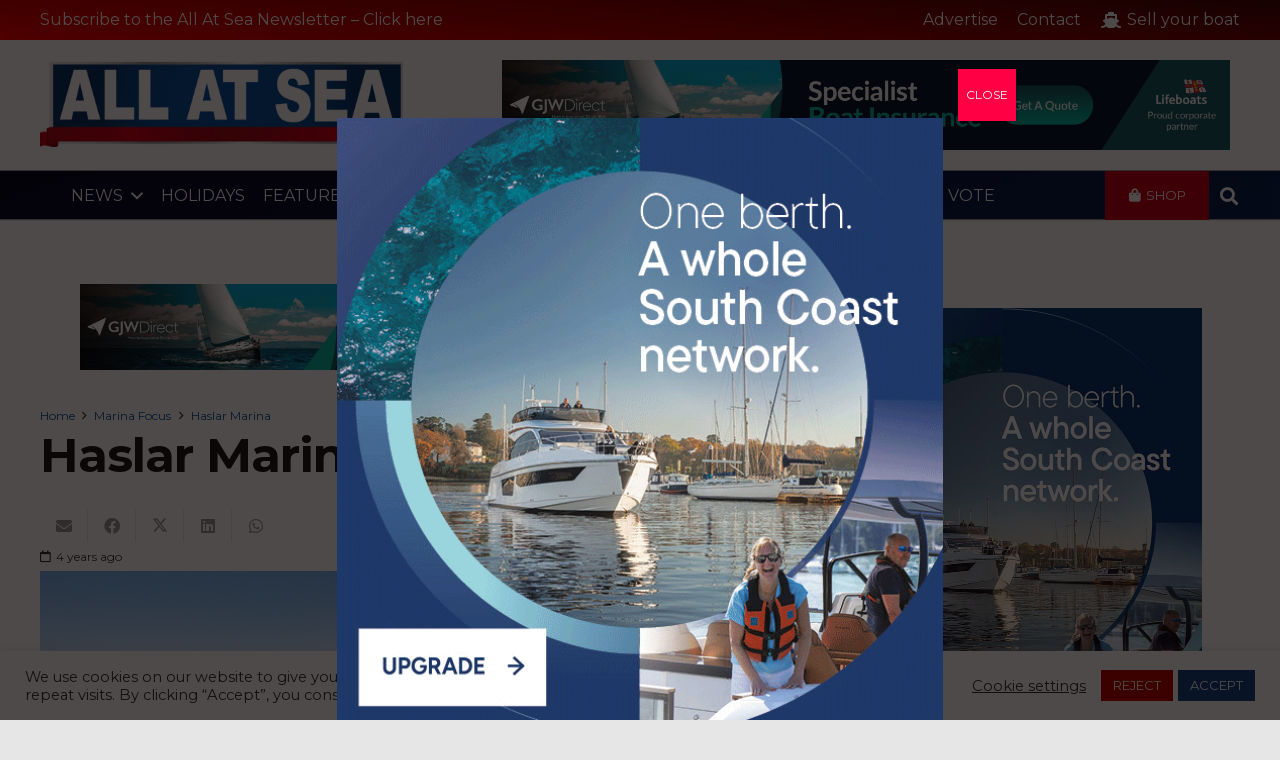

--- FILE ---
content_type: text/html; charset=UTF-8
request_url: https://www.allatsea.co.uk/marina_focus/haslar-marina/
body_size: 32934
content:
<!DOCTYPE HTML>
<html lang="en-US">
<head>
	<meta charset="UTF-8">
	<meta name='robots' content='index, follow, max-image-preview:large, max-snippet:-1, max-video-preview:-1' />

	<!-- This site is optimized with the Yoast SEO plugin v26.7 - https://yoast.com/wordpress/plugins/seo/ -->
	<title>Haslar Marina - All At Sea</title>
	<link rel="canonical" href="https://www.allatsea.co.uk/marina_focus/haslar-marina/" />
	<meta property="og:locale" content="en_US" />
	<meta property="og:type" content="article" />
	<meta property="og:title" content="Haslar Marina - All At Sea" />
	<meta property="og:description" content="Built in 1993, Haslar Marina is ​tucked away just inside the southwest corner of Portsmouth Harbour. The marina is perfectly located for Solent sailing, providing a safe and sheltered location which is freely accessible at all states of tide, as well as the opportunity to visit the historic dockyard and enjoying outlet shopping. Adding panoramic..." />
	<meta property="og:url" content="https://www.allatsea.co.uk/marina_focus/haslar-marina/" />
	<meta property="og:site_name" content="All At Sea" />
	<meta property="article:published_time" content="2021-08-02T14:52:49+00:00" />
	<meta property="article:modified_time" content="2021-08-02T14:54:11+00:00" />
	<meta property="og:image" content="https://www.allatsea.co.uk/wp-content/uploads/2021/08/Haslar-Marina-copy.jpg" />
	<meta property="og:image:width" content="820" />
	<meta property="og:image:height" content="614" />
	<meta property="og:image:type" content="image/jpeg" />
	<meta name="author" content="All At Sea" />
	<meta name="twitter:card" content="summary_large_image" />
	<meta name="twitter:label1" content="Written by" />
	<meta name="twitter:data1" content="All At Sea" />
	<meta name="twitter:label2" content="Est. reading time" />
	<meta name="twitter:data2" content="7 minutes" />
	<script type="application/ld+json" class="yoast-schema-graph">{"@context":"https://schema.org","@graph":[{"@type":"Article","@id":"https://www.allatsea.co.uk/marina_focus/haslar-marina/#article","isPartOf":{"@id":"https://www.allatsea.co.uk/marina_focus/haslar-marina/"},"author":{"name":"All At Sea","@id":"https://www.allatsea.co.uk/#/schema/person/5c99d12cdf2417256afd9c3e11a3c660"},"headline":"Haslar Marina","datePublished":"2021-08-02T14:52:49+00:00","dateModified":"2021-08-02T14:54:11+00:00","mainEntityOfPage":{"@id":"https://www.allatsea.co.uk/marina_focus/haslar-marina/"},"wordCount":1290,"image":{"@id":"https://www.allatsea.co.uk/marina_focus/haslar-marina/#primaryimage"},"thumbnailUrl":"https://www.allatsea.co.uk/wp-content/uploads/2021/08/Haslar-Marina-copy.jpg","articleSection":["Marina Focus"],"inLanguage":"en-US"},{"@type":"WebPage","@id":"https://www.allatsea.co.uk/marina_focus/haslar-marina/","url":"https://www.allatsea.co.uk/marina_focus/haslar-marina/","name":"Haslar Marina - All At Sea","isPartOf":{"@id":"https://www.allatsea.co.uk/#website"},"primaryImageOfPage":{"@id":"https://www.allatsea.co.uk/marina_focus/haslar-marina/#primaryimage"},"image":{"@id":"https://www.allatsea.co.uk/marina_focus/haslar-marina/#primaryimage"},"thumbnailUrl":"https://www.allatsea.co.uk/wp-content/uploads/2021/08/Haslar-Marina-copy.jpg","datePublished":"2021-08-02T14:52:49+00:00","dateModified":"2021-08-02T14:54:11+00:00","author":{"@id":"https://www.allatsea.co.uk/#/schema/person/5c99d12cdf2417256afd9c3e11a3c660"},"breadcrumb":{"@id":"https://www.allatsea.co.uk/marina_focus/haslar-marina/#breadcrumb"},"inLanguage":"en-US","potentialAction":[{"@type":"ReadAction","target":["https://www.allatsea.co.uk/marina_focus/haslar-marina/"]}]},{"@type":"ImageObject","inLanguage":"en-US","@id":"https://www.allatsea.co.uk/marina_focus/haslar-marina/#primaryimage","url":"https://www.allatsea.co.uk/wp-content/uploads/2021/08/Haslar-Marina-copy.jpg","contentUrl":"https://www.allatsea.co.uk/wp-content/uploads/2021/08/Haslar-Marina-copy.jpg","width":820,"height":614},{"@type":"BreadcrumbList","@id":"https://www.allatsea.co.uk/marina_focus/haslar-marina/#breadcrumb","itemListElement":[{"@type":"ListItem","position":1,"name":"Home","item":"https://www.allatsea.co.uk/"},{"@type":"ListItem","position":2,"name":"Haslar Marina"}]},{"@type":"WebSite","@id":"https://www.allatsea.co.uk/#website","url":"https://www.allatsea.co.uk/","name":"All At Sea","description":"Britain&#039;s MOST READ Waterfront Newspaper","potentialAction":[{"@type":"SearchAction","target":{"@type":"EntryPoint","urlTemplate":"https://www.allatsea.co.uk/?s={search_term_string}"},"query-input":{"@type":"PropertyValueSpecification","valueRequired":true,"valueName":"search_term_string"}}],"inLanguage":"en-US"},{"@type":"Person","@id":"https://www.allatsea.co.uk/#/schema/person/5c99d12cdf2417256afd9c3e11a3c660","name":"All At Sea","image":{"@type":"ImageObject","inLanguage":"en-US","@id":"https://www.allatsea.co.uk/#/schema/person/image/","url":"https://secure.gravatar.com/avatar/8311d8796e806956347bb4d43d2273c174be03f89f8112130f18e962d62baa56?s=96&d=mm&r=g","contentUrl":"https://secure.gravatar.com/avatar/8311d8796e806956347bb4d43d2273c174be03f89f8112130f18e962d62baa56?s=96&d=mm&r=g","caption":"All At Sea"},"url":"https://www.allatsea.co.uk/author/all-at-sea/"}]}</script>
	<!-- / Yoast SEO plugin. -->


<link rel='dns-prefetch' href='//fonts.googleapis.com' />
<link rel="alternate" type="application/rss+xml" title="All At Sea &raquo; Feed" href="https://www.allatsea.co.uk/feed/" />
<link rel="alternate" title="oEmbed (JSON)" type="application/json+oembed" href="https://www.allatsea.co.uk/wp-json/oembed/1.0/embed?url=https%3A%2F%2Fwww.allatsea.co.uk%2Fmarina_focus%2Fhaslar-marina%2F" />
<link rel="alternate" title="oEmbed (XML)" type="text/xml+oembed" href="https://www.allatsea.co.uk/wp-json/oembed/1.0/embed?url=https%3A%2F%2Fwww.allatsea.co.uk%2Fmarina_focus%2Fhaslar-marina%2F&#038;format=xml" />
<link rel="canonical" href="https://www.allatsea.co.uk/marina_focus/haslar-marina/" />
<meta name="viewport" content="width=device-width, initial-scale=1">
<meta name="theme-color" content="#f5f5f5">
<meta property="og:title" content="Haslar Marina - All At Sea">
<meta property="og:url" content="https://www.allatsea.co.uk/marina_focus/haslar-marina">
<meta property="og:locale" content="en_US">
<meta property="og:site_name" content="All At Sea">
<meta property="og:type" content="article">
<meta property="og:image" content="https://www.allatsea.co.uk/wp-content/uploads/2021/08/Haslar-Marina-copy.jpg" itemprop="image">
<style id='wp-img-auto-sizes-contain-inline-css'>
img:is([sizes=auto i],[sizes^="auto," i]){contain-intrinsic-size:3000px 1500px}
/*# sourceURL=wp-img-auto-sizes-contain-inline-css */
</style>

<style id='wp-emoji-styles-inline-css'>

	img.wp-smiley, img.emoji {
		display: inline !important;
		border: none !important;
		box-shadow: none !important;
		height: 1em !important;
		width: 1em !important;
		margin: 0 0.07em !important;
		vertical-align: -0.1em !important;
		background: none !important;
		padding: 0 !important;
	}
/*# sourceURL=wp-emoji-styles-inline-css */
</style>
<link rel='stylesheet' id='wp-block-library-css' href='https://www.allatsea.co.uk/wp-includes/css/dist/block-library/style.min.css?ver=6.9' media='all' />
<style id='global-styles-inline-css'>
:root{--wp--preset--aspect-ratio--square: 1;--wp--preset--aspect-ratio--4-3: 4/3;--wp--preset--aspect-ratio--3-4: 3/4;--wp--preset--aspect-ratio--3-2: 3/2;--wp--preset--aspect-ratio--2-3: 2/3;--wp--preset--aspect-ratio--16-9: 16/9;--wp--preset--aspect-ratio--9-16: 9/16;--wp--preset--color--black: #000000;--wp--preset--color--cyan-bluish-gray: #abb8c3;--wp--preset--color--white: #ffffff;--wp--preset--color--pale-pink: #f78da7;--wp--preset--color--vivid-red: #cf2e2e;--wp--preset--color--luminous-vivid-orange: #ff6900;--wp--preset--color--luminous-vivid-amber: #fcb900;--wp--preset--color--light-green-cyan: #7bdcb5;--wp--preset--color--vivid-green-cyan: #00d084;--wp--preset--color--pale-cyan-blue: #8ed1fc;--wp--preset--color--vivid-cyan-blue: #0693e3;--wp--preset--color--vivid-purple: #9b51e0;--wp--preset--gradient--vivid-cyan-blue-to-vivid-purple: linear-gradient(135deg,rgb(6,147,227) 0%,rgb(155,81,224) 100%);--wp--preset--gradient--light-green-cyan-to-vivid-green-cyan: linear-gradient(135deg,rgb(122,220,180) 0%,rgb(0,208,130) 100%);--wp--preset--gradient--luminous-vivid-amber-to-luminous-vivid-orange: linear-gradient(135deg,rgb(252,185,0) 0%,rgb(255,105,0) 100%);--wp--preset--gradient--luminous-vivid-orange-to-vivid-red: linear-gradient(135deg,rgb(255,105,0) 0%,rgb(207,46,46) 100%);--wp--preset--gradient--very-light-gray-to-cyan-bluish-gray: linear-gradient(135deg,rgb(238,238,238) 0%,rgb(169,184,195) 100%);--wp--preset--gradient--cool-to-warm-spectrum: linear-gradient(135deg,rgb(74,234,220) 0%,rgb(151,120,209) 20%,rgb(207,42,186) 40%,rgb(238,44,130) 60%,rgb(251,105,98) 80%,rgb(254,248,76) 100%);--wp--preset--gradient--blush-light-purple: linear-gradient(135deg,rgb(255,206,236) 0%,rgb(152,150,240) 100%);--wp--preset--gradient--blush-bordeaux: linear-gradient(135deg,rgb(254,205,165) 0%,rgb(254,45,45) 50%,rgb(107,0,62) 100%);--wp--preset--gradient--luminous-dusk: linear-gradient(135deg,rgb(255,203,112) 0%,rgb(199,81,192) 50%,rgb(65,88,208) 100%);--wp--preset--gradient--pale-ocean: linear-gradient(135deg,rgb(255,245,203) 0%,rgb(182,227,212) 50%,rgb(51,167,181) 100%);--wp--preset--gradient--electric-grass: linear-gradient(135deg,rgb(202,248,128) 0%,rgb(113,206,126) 100%);--wp--preset--gradient--midnight: linear-gradient(135deg,rgb(2,3,129) 0%,rgb(40,116,252) 100%);--wp--preset--font-size--small: 13px;--wp--preset--font-size--medium: 20px;--wp--preset--font-size--large: 36px;--wp--preset--font-size--x-large: 42px;--wp--preset--spacing--20: 0.44rem;--wp--preset--spacing--30: 0.67rem;--wp--preset--spacing--40: 1rem;--wp--preset--spacing--50: 1.5rem;--wp--preset--spacing--60: 2.25rem;--wp--preset--spacing--70: 3.38rem;--wp--preset--spacing--80: 5.06rem;--wp--preset--shadow--natural: 6px 6px 9px rgba(0, 0, 0, 0.2);--wp--preset--shadow--deep: 12px 12px 50px rgba(0, 0, 0, 0.4);--wp--preset--shadow--sharp: 6px 6px 0px rgba(0, 0, 0, 0.2);--wp--preset--shadow--outlined: 6px 6px 0px -3px rgb(255, 255, 255), 6px 6px rgb(0, 0, 0);--wp--preset--shadow--crisp: 6px 6px 0px rgb(0, 0, 0);}:where(.is-layout-flex){gap: 0.5em;}:where(.is-layout-grid){gap: 0.5em;}body .is-layout-flex{display: flex;}.is-layout-flex{flex-wrap: wrap;align-items: center;}.is-layout-flex > :is(*, div){margin: 0;}body .is-layout-grid{display: grid;}.is-layout-grid > :is(*, div){margin: 0;}:where(.wp-block-columns.is-layout-flex){gap: 2em;}:where(.wp-block-columns.is-layout-grid){gap: 2em;}:where(.wp-block-post-template.is-layout-flex){gap: 1.25em;}:where(.wp-block-post-template.is-layout-grid){gap: 1.25em;}.has-black-color{color: var(--wp--preset--color--black) !important;}.has-cyan-bluish-gray-color{color: var(--wp--preset--color--cyan-bluish-gray) !important;}.has-white-color{color: var(--wp--preset--color--white) !important;}.has-pale-pink-color{color: var(--wp--preset--color--pale-pink) !important;}.has-vivid-red-color{color: var(--wp--preset--color--vivid-red) !important;}.has-luminous-vivid-orange-color{color: var(--wp--preset--color--luminous-vivid-orange) !important;}.has-luminous-vivid-amber-color{color: var(--wp--preset--color--luminous-vivid-amber) !important;}.has-light-green-cyan-color{color: var(--wp--preset--color--light-green-cyan) !important;}.has-vivid-green-cyan-color{color: var(--wp--preset--color--vivid-green-cyan) !important;}.has-pale-cyan-blue-color{color: var(--wp--preset--color--pale-cyan-blue) !important;}.has-vivid-cyan-blue-color{color: var(--wp--preset--color--vivid-cyan-blue) !important;}.has-vivid-purple-color{color: var(--wp--preset--color--vivid-purple) !important;}.has-black-background-color{background-color: var(--wp--preset--color--black) !important;}.has-cyan-bluish-gray-background-color{background-color: var(--wp--preset--color--cyan-bluish-gray) !important;}.has-white-background-color{background-color: var(--wp--preset--color--white) !important;}.has-pale-pink-background-color{background-color: var(--wp--preset--color--pale-pink) !important;}.has-vivid-red-background-color{background-color: var(--wp--preset--color--vivid-red) !important;}.has-luminous-vivid-orange-background-color{background-color: var(--wp--preset--color--luminous-vivid-orange) !important;}.has-luminous-vivid-amber-background-color{background-color: var(--wp--preset--color--luminous-vivid-amber) !important;}.has-light-green-cyan-background-color{background-color: var(--wp--preset--color--light-green-cyan) !important;}.has-vivid-green-cyan-background-color{background-color: var(--wp--preset--color--vivid-green-cyan) !important;}.has-pale-cyan-blue-background-color{background-color: var(--wp--preset--color--pale-cyan-blue) !important;}.has-vivid-cyan-blue-background-color{background-color: var(--wp--preset--color--vivid-cyan-blue) !important;}.has-vivid-purple-background-color{background-color: var(--wp--preset--color--vivid-purple) !important;}.has-black-border-color{border-color: var(--wp--preset--color--black) !important;}.has-cyan-bluish-gray-border-color{border-color: var(--wp--preset--color--cyan-bluish-gray) !important;}.has-white-border-color{border-color: var(--wp--preset--color--white) !important;}.has-pale-pink-border-color{border-color: var(--wp--preset--color--pale-pink) !important;}.has-vivid-red-border-color{border-color: var(--wp--preset--color--vivid-red) !important;}.has-luminous-vivid-orange-border-color{border-color: var(--wp--preset--color--luminous-vivid-orange) !important;}.has-luminous-vivid-amber-border-color{border-color: var(--wp--preset--color--luminous-vivid-amber) !important;}.has-light-green-cyan-border-color{border-color: var(--wp--preset--color--light-green-cyan) !important;}.has-vivid-green-cyan-border-color{border-color: var(--wp--preset--color--vivid-green-cyan) !important;}.has-pale-cyan-blue-border-color{border-color: var(--wp--preset--color--pale-cyan-blue) !important;}.has-vivid-cyan-blue-border-color{border-color: var(--wp--preset--color--vivid-cyan-blue) !important;}.has-vivid-purple-border-color{border-color: var(--wp--preset--color--vivid-purple) !important;}.has-vivid-cyan-blue-to-vivid-purple-gradient-background{background: var(--wp--preset--gradient--vivid-cyan-blue-to-vivid-purple) !important;}.has-light-green-cyan-to-vivid-green-cyan-gradient-background{background: var(--wp--preset--gradient--light-green-cyan-to-vivid-green-cyan) !important;}.has-luminous-vivid-amber-to-luminous-vivid-orange-gradient-background{background: var(--wp--preset--gradient--luminous-vivid-amber-to-luminous-vivid-orange) !important;}.has-luminous-vivid-orange-to-vivid-red-gradient-background{background: var(--wp--preset--gradient--luminous-vivid-orange-to-vivid-red) !important;}.has-very-light-gray-to-cyan-bluish-gray-gradient-background{background: var(--wp--preset--gradient--very-light-gray-to-cyan-bluish-gray) !important;}.has-cool-to-warm-spectrum-gradient-background{background: var(--wp--preset--gradient--cool-to-warm-spectrum) !important;}.has-blush-light-purple-gradient-background{background: var(--wp--preset--gradient--blush-light-purple) !important;}.has-blush-bordeaux-gradient-background{background: var(--wp--preset--gradient--blush-bordeaux) !important;}.has-luminous-dusk-gradient-background{background: var(--wp--preset--gradient--luminous-dusk) !important;}.has-pale-ocean-gradient-background{background: var(--wp--preset--gradient--pale-ocean) !important;}.has-electric-grass-gradient-background{background: var(--wp--preset--gradient--electric-grass) !important;}.has-midnight-gradient-background{background: var(--wp--preset--gradient--midnight) !important;}.has-small-font-size{font-size: var(--wp--preset--font-size--small) !important;}.has-medium-font-size{font-size: var(--wp--preset--font-size--medium) !important;}.has-large-font-size{font-size: var(--wp--preset--font-size--large) !important;}.has-x-large-font-size{font-size: var(--wp--preset--font-size--x-large) !important;}
/*# sourceURL=global-styles-inline-css */
</style>

<style id='classic-theme-styles-inline-css'>
/*! This file is auto-generated */
.wp-block-button__link{color:#fff;background-color:#32373c;border-radius:9999px;box-shadow:none;text-decoration:none;padding:calc(.667em + 2px) calc(1.333em + 2px);font-size:1.125em}.wp-block-file__button{background:#32373c;color:#fff;text-decoration:none}
/*# sourceURL=/wp-includes/css/classic-themes.min.css */
</style>
<link rel='stylesheet' id='wp-components-css' href='https://www.allatsea.co.uk/wp-includes/css/dist/components/style.min.css?ver=6.9' media='all' />
<link rel='stylesheet' id='wp-preferences-css' href='https://www.allatsea.co.uk/wp-includes/css/dist/preferences/style.min.css?ver=6.9' media='all' />
<link rel='stylesheet' id='wp-block-editor-css' href='https://www.allatsea.co.uk/wp-includes/css/dist/block-editor/style.min.css?ver=6.9' media='all' />
<link rel='stylesheet' id='popup-maker-block-library-style-css' href='https://www.allatsea.co.uk/wp-content/plugins/popup-maker/dist/packages/block-library-style.css?ver=dbea705cfafe089d65f1' media='all' />
<link rel='stylesheet' id='contact-form-7-css' href='https://www.allatsea.co.uk/wp-content/plugins/contact-form-7/includes/css/styles.css?ver=6.1.4' media='all' />
<style id='contact-form-7-inline-css'>
.wpcf7 .wpcf7-recaptcha iframe {margin-bottom: 0;}.wpcf7 .wpcf7-recaptcha[data-align="center"] > div {margin: 0 auto;}.wpcf7 .wpcf7-recaptcha[data-align="right"] > div {margin: 0 0 0 auto;}
/*# sourceURL=contact-form-7-inline-css */
</style>
<link rel='stylesheet' id='cookie-law-info-css' href='https://www.allatsea.co.uk/wp-content/plugins/cookie-law-info/legacy/public/css/cookie-law-info-public.css?ver=3.3.9.1' media='all' />
<link rel='stylesheet' id='cookie-law-info-gdpr-css' href='https://www.allatsea.co.uk/wp-content/plugins/cookie-law-info/legacy/public/css/cookie-law-info-gdpr.css?ver=3.3.9.1' media='all' />
<link rel='stylesheet' id='us-fonts-css' href='https://fonts.googleapis.com/css?family=Montserrat%3A400%2C700&#038;display=swap&#038;ver=6.9' media='all' />
<style id='wp-block-image-inline-css'>
.wp-block-image>a,.wp-block-image>figure>a{display:inline-block}.wp-block-image img{box-sizing:border-box;height:auto;max-width:100%;vertical-align:bottom}@media not (prefers-reduced-motion){.wp-block-image img.hide{visibility:hidden}.wp-block-image img.show{animation:show-content-image .4s}}.wp-block-image[style*=border-radius] img,.wp-block-image[style*=border-radius]>a{border-radius:inherit}.wp-block-image.has-custom-border img{box-sizing:border-box}.wp-block-image.aligncenter{text-align:center}.wp-block-image.alignfull>a,.wp-block-image.alignwide>a{width:100%}.wp-block-image.alignfull img,.wp-block-image.alignwide img{height:auto;width:100%}.wp-block-image .aligncenter,.wp-block-image .alignleft,.wp-block-image .alignright,.wp-block-image.aligncenter,.wp-block-image.alignleft,.wp-block-image.alignright{display:table}.wp-block-image .aligncenter>figcaption,.wp-block-image .alignleft>figcaption,.wp-block-image .alignright>figcaption,.wp-block-image.aligncenter>figcaption,.wp-block-image.alignleft>figcaption,.wp-block-image.alignright>figcaption{caption-side:bottom;display:table-caption}.wp-block-image .alignleft{float:left;margin:.5em 1em .5em 0}.wp-block-image .alignright{float:right;margin:.5em 0 .5em 1em}.wp-block-image .aligncenter{margin-left:auto;margin-right:auto}.wp-block-image :where(figcaption){margin-bottom:1em;margin-top:.5em}.wp-block-image.is-style-circle-mask img{border-radius:9999px}@supports ((-webkit-mask-image:none) or (mask-image:none)) or (-webkit-mask-image:none){.wp-block-image.is-style-circle-mask img{border-radius:0;-webkit-mask-image:url('data:image/svg+xml;utf8,<svg viewBox="0 0 100 100" xmlns="http://www.w3.org/2000/svg"><circle cx="50" cy="50" r="50"/></svg>');mask-image:url('data:image/svg+xml;utf8,<svg viewBox="0 0 100 100" xmlns="http://www.w3.org/2000/svg"><circle cx="50" cy="50" r="50"/></svg>');mask-mode:alpha;-webkit-mask-position:center;mask-position:center;-webkit-mask-repeat:no-repeat;mask-repeat:no-repeat;-webkit-mask-size:contain;mask-size:contain}}:root :where(.wp-block-image.is-style-rounded img,.wp-block-image .is-style-rounded img){border-radius:9999px}.wp-block-image figure{margin:0}.wp-lightbox-container{display:flex;flex-direction:column;position:relative}.wp-lightbox-container img{cursor:zoom-in}.wp-lightbox-container img:hover+button{opacity:1}.wp-lightbox-container button{align-items:center;backdrop-filter:blur(16px) saturate(180%);background-color:#5a5a5a40;border:none;border-radius:4px;cursor:zoom-in;display:flex;height:20px;justify-content:center;opacity:0;padding:0;position:absolute;right:16px;text-align:center;top:16px;width:20px;z-index:100}@media not (prefers-reduced-motion){.wp-lightbox-container button{transition:opacity .2s ease}}.wp-lightbox-container button:focus-visible{outline:3px auto #5a5a5a40;outline:3px auto -webkit-focus-ring-color;outline-offset:3px}.wp-lightbox-container button:hover{cursor:pointer;opacity:1}.wp-lightbox-container button:focus{opacity:1}.wp-lightbox-container button:focus,.wp-lightbox-container button:hover,.wp-lightbox-container button:not(:hover):not(:active):not(.has-background){background-color:#5a5a5a40;border:none}.wp-lightbox-overlay{box-sizing:border-box;cursor:zoom-out;height:100vh;left:0;overflow:hidden;position:fixed;top:0;visibility:hidden;width:100%;z-index:100000}.wp-lightbox-overlay .close-button{align-items:center;cursor:pointer;display:flex;justify-content:center;min-height:40px;min-width:40px;padding:0;position:absolute;right:calc(env(safe-area-inset-right) + 16px);top:calc(env(safe-area-inset-top) + 16px);z-index:5000000}.wp-lightbox-overlay .close-button:focus,.wp-lightbox-overlay .close-button:hover,.wp-lightbox-overlay .close-button:not(:hover):not(:active):not(.has-background){background:none;border:none}.wp-lightbox-overlay .lightbox-image-container{height:var(--wp--lightbox-container-height);left:50%;overflow:hidden;position:absolute;top:50%;transform:translate(-50%,-50%);transform-origin:top left;width:var(--wp--lightbox-container-width);z-index:9999999999}.wp-lightbox-overlay .wp-block-image{align-items:center;box-sizing:border-box;display:flex;height:100%;justify-content:center;margin:0;position:relative;transform-origin:0 0;width:100%;z-index:3000000}.wp-lightbox-overlay .wp-block-image img{height:var(--wp--lightbox-image-height);min-height:var(--wp--lightbox-image-height);min-width:var(--wp--lightbox-image-width);width:var(--wp--lightbox-image-width)}.wp-lightbox-overlay .wp-block-image figcaption{display:none}.wp-lightbox-overlay button{background:none;border:none}.wp-lightbox-overlay .scrim{background-color:#fff;height:100%;opacity:.9;position:absolute;width:100%;z-index:2000000}.wp-lightbox-overlay.active{visibility:visible}@media not (prefers-reduced-motion){.wp-lightbox-overlay.active{animation:turn-on-visibility .25s both}.wp-lightbox-overlay.active img{animation:turn-on-visibility .35s both}.wp-lightbox-overlay.show-closing-animation:not(.active){animation:turn-off-visibility .35s both}.wp-lightbox-overlay.show-closing-animation:not(.active) img{animation:turn-off-visibility .25s both}.wp-lightbox-overlay.zoom.active{animation:none;opacity:1;visibility:visible}.wp-lightbox-overlay.zoom.active .lightbox-image-container{animation:lightbox-zoom-in .4s}.wp-lightbox-overlay.zoom.active .lightbox-image-container img{animation:none}.wp-lightbox-overlay.zoom.active .scrim{animation:turn-on-visibility .4s forwards}.wp-lightbox-overlay.zoom.show-closing-animation:not(.active){animation:none}.wp-lightbox-overlay.zoom.show-closing-animation:not(.active) .lightbox-image-container{animation:lightbox-zoom-out .4s}.wp-lightbox-overlay.zoom.show-closing-animation:not(.active) .lightbox-image-container img{animation:none}.wp-lightbox-overlay.zoom.show-closing-animation:not(.active) .scrim{animation:turn-off-visibility .4s forwards}}@keyframes show-content-image{0%{visibility:hidden}99%{visibility:hidden}to{visibility:visible}}@keyframes turn-on-visibility{0%{opacity:0}to{opacity:1}}@keyframes turn-off-visibility{0%{opacity:1;visibility:visible}99%{opacity:0;visibility:visible}to{opacity:0;visibility:hidden}}@keyframes lightbox-zoom-in{0%{transform:translate(calc((-100vw + var(--wp--lightbox-scrollbar-width))/2 + var(--wp--lightbox-initial-left-position)),calc(-50vh + var(--wp--lightbox-initial-top-position))) scale(var(--wp--lightbox-scale))}to{transform:translate(-50%,-50%) scale(1)}}@keyframes lightbox-zoom-out{0%{transform:translate(-50%,-50%) scale(1);visibility:visible}99%{visibility:visible}to{transform:translate(calc((-100vw + var(--wp--lightbox-scrollbar-width))/2 + var(--wp--lightbox-initial-left-position)),calc(-50vh + var(--wp--lightbox-initial-top-position))) scale(var(--wp--lightbox-scale));visibility:hidden}}
/*# sourceURL=https://www.allatsea.co.uk/wp-includes/blocks/image/style.min.css */
</style>
<link rel='stylesheet' id='popup-maker-site-css' href='//www.allatsea.co.uk/wp-content/uploads/pum/pum-site-styles.css?generated=1768210755&#038;ver=1.21.5' media='all' />
<link rel='stylesheet' id='us-style-css' href='https://www.allatsea.co.uk/wp-content/themes/Impreza/css/style.min.css?ver=8.42' media='all' />
<link rel='stylesheet' id='theme-style-css' href='https://www.allatsea.co.uk/wp-content/themes/Impreza-child/style.css?ver=8.42' media='all' />
<script src="https://www.allatsea.co.uk/wp-includes/js/jquery/jquery.min.js?ver=3.7.1" id="jquery-core-js"></script>
<script id="cookie-law-info-js-extra">
var Cli_Data = {"nn_cookie_ids":[],"cookielist":[],"non_necessary_cookies":[],"ccpaEnabled":"","ccpaRegionBased":"","ccpaBarEnabled":"","strictlyEnabled":["necessary","obligatoire"],"ccpaType":"gdpr","js_blocking":"1","custom_integration":"","triggerDomRefresh":"","secure_cookies":""};
var cli_cookiebar_settings = {"animate_speed_hide":"500","animate_speed_show":"500","background":"#FFF","border":"#b1a6a6c2","border_on":"","button_1_button_colour":"#0e4284","button_1_button_hover":"#0b356a","button_1_link_colour":"#fff","button_1_as_button":"1","button_1_new_win":"","button_2_button_colour":"#333","button_2_button_hover":"#292929","button_2_link_colour":"#444","button_2_as_button":"","button_2_hidebar":"","button_3_button_colour":"#bf0000","button_3_button_hover":"#990000","button_3_link_colour":"#fff","button_3_as_button":"1","button_3_new_win":"","button_4_button_colour":"#000","button_4_button_hover":"#000000","button_4_link_colour":"#333333","button_4_as_button":"","button_7_button_colour":"#0d0075","button_7_button_hover":"#0a005e","button_7_link_colour":"#fff","button_7_as_button":"1","button_7_new_win":"","font_family":"inherit","header_fix":"","notify_animate_hide":"1","notify_animate_show":"1","notify_div_id":"#cookie-law-info-bar","notify_position_horizontal":"right","notify_position_vertical":"bottom","scroll_close":"","scroll_close_reload":"","accept_close_reload":"","reject_close_reload":"","showagain_tab":"","showagain_background":"#fff","showagain_border":"#000","showagain_div_id":"#cookie-law-info-again","showagain_x_position":"100px","text":"#333333","show_once_yn":"","show_once":"10000","logging_on":"","as_popup":"","popup_overlay":"1","bar_heading_text":"","cookie_bar_as":"banner","popup_showagain_position":"bottom-right","widget_position":"left"};
var log_object = {"ajax_url":"https://www.allatsea.co.uk/wp-admin/admin-ajax.php"};
//# sourceURL=cookie-law-info-js-extra
</script>
<script src="https://www.allatsea.co.uk/wp-content/plugins/cookie-law-info/legacy/public/js/cookie-law-info-public.js?ver=3.3.9.1" id="cookie-law-info-js"></script>
<script></script><link rel="https://api.w.org/" href="https://www.allatsea.co.uk/wp-json/" /><link rel="alternate" title="JSON" type="application/json" href="https://www.allatsea.co.uk/wp-json/wp/v2/posts/21481" /><link rel="EditURI" type="application/rsd+xml" title="RSD" href="https://www.allatsea.co.uk/xmlrpc.php?rsd" />
<meta name="generator" content="WordPress 6.9" />
<link rel='shortlink' href='https://www.allatsea.co.uk/?p=21481' />

<!-- This site is using AdRotate v5.17.2 to display their advertisements - https://ajdg.solutions/ -->
<!-- AdRotate CSS -->
<style type="text/css" media="screen">
	.g { margin:0px; padding:0px; overflow:hidden; line-height:1; zoom:1; }
	.g img { height:auto; }
	.g-col { position:relative; float:left; }
	.g-col:first-child { margin-left: 0; }
	.g-col:last-child { margin-right: 0; }
	.g-1 { margin:10px;  width:100%; max-width:728px; height:100%; max-height:90px; }
	.g-2 { margin:0px;  width:100%; max-width:300px; height:100%; max-height:300px; }
	.g-4 { margin:10px;  width:100%; max-width:728px; height:100%; max-height:90px; }
	.g-7 { margin:0px;  width:100%; max-width:728px; height:100%; max-height:90px; }
	.g-9 { min-width:0px; max-width:1500px; margin: 0 auto; }
	.b-9 { margin:0px; }
	@media only screen and (max-width: 480px) {
		.g-col, .g-dyn, .g-single { width:100%; margin-left:0; margin-right:0; }
	}
</style>
<!-- /AdRotate CSS -->

		<script id="us_add_no_touch">
			if ( ! /Android|webOS|iPhone|iPad|iPod|BlackBerry|IEMobile|Opera Mini/i.test( navigator.userAgent ) ) {
				document.documentElement.classList.add( "no-touch" );
			}
		</script>
				<script id="us_color_scheme_switch_class">
			if ( document.cookie.includes( "us_color_scheme_switch_is_on=true" ) ) {
				document.documentElement.classList.add( "us-color-scheme-on" );
			}
		</script>
		<meta name="generator" content="Powered by WPBakery Page Builder - drag and drop page builder for WordPress."/>
<link rel="icon" href="https://www.allatsea.co.uk/wp-content/uploads/2020/03/cropped-aasicon-32x32.jpg" sizes="32x32" />
<link rel="icon" href="https://www.allatsea.co.uk/wp-content/uploads/2020/03/cropped-aasicon-192x192.jpg" sizes="192x192" />
<link rel="apple-touch-icon" href="https://www.allatsea.co.uk/wp-content/uploads/2020/03/cropped-aasicon-180x180.jpg" />
<meta name="msapplication-TileImage" content="https://www.allatsea.co.uk/wp-content/uploads/2020/03/cropped-aasicon-270x270.jpg" />
<noscript><style> .wpb_animate_when_almost_visible { opacity: 1; }</style></noscript>		<style id="us-icon-fonts">@font-face{font-display:swap;font-style:normal;font-family:"fontawesome";font-weight:900;src:url("https://www.allatsea.co.uk/wp-content/themes/Impreza/fonts/fa-solid-900.woff2?ver=8.42") format("woff2")}.fas{font-family:"fontawesome";font-weight:900}@font-face{font-display:swap;font-style:normal;font-family:"fontawesome";font-weight:400;src:url("https://www.allatsea.co.uk/wp-content/themes/Impreza/fonts/fa-regular-400.woff2?ver=8.42") format("woff2")}.far{font-family:"fontawesome";font-weight:400}@font-face{font-display:swap;font-style:normal;font-family:"fontawesome";font-weight:300;src:url("https://www.allatsea.co.uk/wp-content/themes/Impreza/fonts/fa-light-300.woff2?ver=8.42") format("woff2")}.fal{font-family:"fontawesome";font-weight:300}@font-face{font-display:swap;font-style:normal;font-family:"Font Awesome 5 Duotone";font-weight:900;src:url("https://www.allatsea.co.uk/wp-content/themes/Impreza/fonts/fa-duotone-900.woff2?ver=8.42") format("woff2")}.fad{font-family:"Font Awesome 5 Duotone";font-weight:900}.fad{position:relative}.fad:before{position:absolute}.fad:after{opacity:0.4}@font-face{font-display:swap;font-style:normal;font-family:"Font Awesome 5 Brands";font-weight:400;src:url("https://www.allatsea.co.uk/wp-content/themes/Impreza/fonts/fa-brands-400.woff2?ver=8.42") format("woff2")}.fab{font-family:"Font Awesome 5 Brands";font-weight:400}@font-face{font-display:block;font-style:normal;font-family:"Material Icons";font-weight:400;src:url("https://www.allatsea.co.uk/wp-content/themes/Impreza/fonts/material-icons.woff2?ver=8.42") format("woff2")}.material-icons{font-family:"Material Icons";font-weight:400}</style>
				<style id="us-theme-options-css">:root{--color-header-middle-bg:#ffffff;--color-header-middle-bg-grad:#ffffff;--color-header-middle-text:#333333;--color-header-middle-text-hover:#004e96;--color-header-transparent-bg:transparent;--color-header-transparent-bg-grad:transparent;--color-header-transparent-text:#ffffff;--color-header-transparent-text-hover:#ffffff;--color-chrome-toolbar:#f5f5f5;--color-header-top-bg:#ffffff;--color-header-top-bg-grad:#ffffff;--color-header-top-text:#333333;--color-header-top-text-hover:#004e96;--color-header-top-transparent-bg:rgba(0,0,0,0.2);--color-header-top-transparent-bg-grad:rgba(0,0,0,0.2);--color-header-top-transparent-text:rgba(255,255,255,0.66);--color-header-top-transparent-text-hover:#fff;--color-content-bg:#ffffff;--color-content-bg-grad:#ffffff;--color-content-bg-alt:#f5f5f5;--color-content-bg-alt-grad:#f5f5f5;--color-content-border:#e8e8e8;--color-content-heading:#1a1a1a;--color-content-heading-grad:#1a1a1a;--color-content-text:#333333;--color-content-link:#004e96;--color-content-link-hover:#004e96;--color-content-primary:#004e96;--color-content-primary-grad:#004e96;--color-content-secondary:#004e96;--color-content-secondary-grad:#004e96;--color-content-faded:#999999;--color-content-overlay:rgba(0,0,0,0.75);--color-content-overlay-grad:rgba(0,0,0,0.75);--color-alt-content-bg:#f5f5f5;--color-alt-content-bg-grad:#f5f5f5;--color-alt-content-bg-alt:#ffffff;--color-alt-content-bg-alt-grad:#ffffff;--color-alt-content-border:#dddddd;--color-alt-content-heading:#1a1a1a;--color-alt-content-heading-grad:#1a1a1a;--color-alt-content-text:#333333;--color-alt-content-link:#004e96;--color-alt-content-link-hover:#004e96;--color-alt-content-primary:#004e96;--color-alt-content-primary-grad:#004e96;--color-alt-content-secondary:#004e96;--color-alt-content-secondary-grad:#004e96;--color-alt-content-faded:#999999;--color-alt-content-overlay:#e95095;--color-alt-content-overlay-grad:linear-gradient(135deg,#e95095,rgba(233,80,149,0.75));--color-footer-bg:#222222;--color-footer-bg-grad:#222222;--color-footer-bg-alt:#1a1a1a;--color-footer-bg-alt-grad:#1a1a1a;--color-footer-border:#333333;--color-footer-text:#999999;--color-footer-link:#cccccc;--color-footer-link-hover:#004e96;--color-subfooter-bg:#1a1a1a;--color-subfooter-bg-grad:#1a1a1a;--color-subfooter-bg-alt:#222222;--color-subfooter-bg-alt-grad:#222222;--color-subfooter-border:#282828;--color-subfooter-text:#bbbbbb;--color-subfooter-link:#ffffff;--color-subfooter-link-hover:#004e96;--color-content-primary-faded:rgba(0,78,150,0.15);--box-shadow:0 5px 15px rgba(0,0,0,.15);--box-shadow-up:0 -5px 15px rgba(0,0,0,.15);--site-canvas-width:1320px;--site-content-width:1275px;--text-block-margin-bottom:1.5rem;--focus-outline-width:2px}.has-content-primary-color{color:var(--color-content-primary)}.has-content-primary-background-color{background:var(--color-content-primary-grad)}.has-content-secondary-color{color:var(--color-content-secondary)}.has-content-secondary-background-color{background:var(--color-content-secondary-grad)}.has-content-heading-color{color:var(--color-content-heading)}.has-content-heading-background-color{background:var(--color-content-heading-grad)}.has-content-text-color{color:var(--color-content-text)}.has-content-text-background-color{background:var(--color-content-text-grad)}.has-content-faded-color{color:var(--color-content-faded)}.has-content-faded-background-color{background:var(--color-content-faded-grad)}.has-content-border-color{color:var(--color-content-border)}.has-content-border-background-color{background:var(--color-content-border-grad)}.has-content-bg-alt-color{color:var(--color-content-bg-alt)}.has-content-bg-alt-background-color{background:var(--color-content-bg-alt-grad)}.has-content-bg-color{color:var(--color-content-bg)}.has-content-bg-background-color{background:var(--color-content-bg-grad)}:root{--font-family:Montserrat,sans-serif;--font-size:16px;--line-height:28px;--font-weight:400;--bold-font-weight:700;--h1-font-family:Montserrat,sans-serif;--h1-font-size:3.0rem;--h1-line-height:1.2;--h1-font-weight:400;--h1-bold-font-weight:700;--h1-text-transform:none;--h1-font-style:normal;--h1-letter-spacing:0;--h1-margin-bottom:1.5rem;--h2-font-family:var(--h1-font-family);--h2-font-size:2.0rem;--h2-line-height:1.2;--h2-font-weight:var(--h1-font-weight);--h2-bold-font-weight:var(--h1-bold-font-weight);--h2-text-transform:var(--h1-text-transform);--h2-font-style:var(--h1-font-style);--h2-letter-spacing:0;--h2-margin-bottom:1.5rem;--h3-font-family:var(--h1-font-family);--h3-font-size:1.7rem;--h3-line-height:1.2;--h3-font-weight:var(--h1-font-weight);--h3-bold-font-weight:var(--h1-bold-font-weight);--h3-text-transform:var(--h1-text-transform);--h3-font-style:var(--h1-font-style);--h3-letter-spacing:0;--h3-margin-bottom:1.5rem;--h4-font-family:var(--h1-font-family);--h4-font-size:1.5rem;--h4-line-height:1.2;--h4-font-weight:var(--h1-font-weight);--h4-bold-font-weight:var(--h1-bold-font-weight);--h4-text-transform:var(--h1-text-transform);--h4-font-style:var(--h1-font-style);--h4-letter-spacing:0;--h4-margin-bottom:1.5rem;--h5-font-family:var(--h1-font-family);--h5-font-size:1.4rem;--h5-line-height:1.2;--h5-font-weight:var(--h1-font-weight);--h5-bold-font-weight:var(--h1-bold-font-weight);--h5-text-transform:var(--h1-text-transform);--h5-font-style:var(--h1-font-style);--h5-letter-spacing:0;--h5-margin-bottom:1.5rem;--h6-font-family:var(--h1-font-family);--h6-font-size:1rem;--h6-line-height:1.2;--h6-font-weight:var(--h1-font-weight);--h6-bold-font-weight:var(--h1-bold-font-weight);--h6-text-transform:var(--h1-text-transform);--h6-font-style:var(--h1-font-style);--h6-letter-spacing:0;--h6-margin-bottom:1.5rem}@media (max-width:600px){:root{--h1-font-size:2rem;--h6-font-size:1.3rem}}h1{font-family:var(--h1-font-family,inherit);font-weight:var(--h1-font-weight,inherit);font-size:var(--h1-font-size,inherit);font-style:var(--h1-font-style,inherit);line-height:var(--h1-line-height,1.4);letter-spacing:var(--h1-letter-spacing,inherit);text-transform:var(--h1-text-transform,inherit);margin-bottom:var(--h1-margin-bottom,1.5rem)}h1>strong{font-weight:var(--h1-bold-font-weight,bold)}h2{font-family:var(--h2-font-family,inherit);font-weight:var(--h2-font-weight,inherit);font-size:var(--h2-font-size,inherit);font-style:var(--h2-font-style,inherit);line-height:var(--h2-line-height,1.4);letter-spacing:var(--h2-letter-spacing,inherit);text-transform:var(--h2-text-transform,inherit);margin-bottom:var(--h2-margin-bottom,1.5rem)}h2>strong{font-weight:var(--h2-bold-font-weight,bold)}h3{font-family:var(--h3-font-family,inherit);font-weight:var(--h3-font-weight,inherit);font-size:var(--h3-font-size,inherit);font-style:var(--h3-font-style,inherit);line-height:var(--h3-line-height,1.4);letter-spacing:var(--h3-letter-spacing,inherit);text-transform:var(--h3-text-transform,inherit);margin-bottom:var(--h3-margin-bottom,1.5rem)}h3>strong{font-weight:var(--h3-bold-font-weight,bold)}h4{font-family:var(--h4-font-family,inherit);font-weight:var(--h4-font-weight,inherit);font-size:var(--h4-font-size,inherit);font-style:var(--h4-font-style,inherit);line-height:var(--h4-line-height,1.4);letter-spacing:var(--h4-letter-spacing,inherit);text-transform:var(--h4-text-transform,inherit);margin-bottom:var(--h4-margin-bottom,1.5rem)}h4>strong{font-weight:var(--h4-bold-font-weight,bold)}h5{font-family:var(--h5-font-family,inherit);font-weight:var(--h5-font-weight,inherit);font-size:var(--h5-font-size,inherit);font-style:var(--h5-font-style,inherit);line-height:var(--h5-line-height,1.4);letter-spacing:var(--h5-letter-spacing,inherit);text-transform:var(--h5-text-transform,inherit);margin-bottom:var(--h5-margin-bottom,1.5rem)}h5>strong{font-weight:var(--h5-bold-font-weight,bold)}h6{font-family:var(--h6-font-family,inherit);font-weight:var(--h6-font-weight,inherit);font-size:var(--h6-font-size,inherit);font-style:var(--h6-font-style,inherit);line-height:var(--h6-line-height,1.4);letter-spacing:var(--h6-letter-spacing,inherit);text-transform:var(--h6-text-transform,inherit);margin-bottom:var(--h6-margin-bottom,1.5rem)}h6>strong{font-weight:var(--h6-bold-font-weight,bold)}body{background:#ffffff}@media (max-width:1355px){.l-main .aligncenter{max-width:calc(100vw - 5rem)}}@media (min-width:1281px){.l-subheader{--padding-inline:2.5rem}.l-section{--padding-inline:2.5rem}body.usb_preview .hide_on_default{opacity:0.25!important}.vc_hidden-lg,body:not(.usb_preview) .hide_on_default{display:none!important}.default_align_left{text-align:left;justify-content:flex-start}.default_align_right{text-align:right;justify-content:flex-end}.default_align_center{text-align:center;justify-content:center}.w-hwrapper.default_align_center>*{margin-left:calc( var(--hwrapper-gap,1.2rem) / 2 );margin-right:calc( var(--hwrapper-gap,1.2rem) / 2 )}.default_align_justify{justify-content:space-between}.w-hwrapper>.default_align_justify,.default_align_justify>.w-btn{width:100%}*:not(.w-hwrapper:not(.wrap))>.w-btn-wrapper:not([class*="default_align_none"]):not(.align_none){display:block;margin-inline-end:0}}@media (min-width:1025px) and (max-width:1280px){.l-subheader{--padding-inline:2.5rem}.l-section{--padding-inline:2.5rem}body.usb_preview .hide_on_laptops{opacity:0.25!important}.vc_hidden-md,body:not(.usb_preview) .hide_on_laptops{display:none!important}.laptops_align_left{text-align:left;justify-content:flex-start}.laptops_align_right{text-align:right;justify-content:flex-end}.laptops_align_center{text-align:center;justify-content:center}.w-hwrapper.laptops_align_center>*{margin-left:calc( var(--hwrapper-gap,1.2rem) / 2 );margin-right:calc( var(--hwrapper-gap,1.2rem) / 2 )}.laptops_align_justify{justify-content:space-between}.w-hwrapper>.laptops_align_justify,.laptops_align_justify>.w-btn{width:100%}*:not(.w-hwrapper:not(.wrap))>.w-btn-wrapper:not([class*="laptops_align_none"]):not(.align_none){display:block;margin-inline-end:0}.g-cols.via_grid[style*="--laptops-columns-gap"]{gap:var(--laptops-columns-gap,3rem)}}@media (min-width:601px) and (max-width:1024px){.l-subheader{--padding-inline:1rem}.l-section{--padding-inline:2.5rem}body.usb_preview .hide_on_tablets{opacity:0.25!important}.vc_hidden-sm,body:not(.usb_preview) .hide_on_tablets{display:none!important}.tablets_align_left{text-align:left;justify-content:flex-start}.tablets_align_right{text-align:right;justify-content:flex-end}.tablets_align_center{text-align:center;justify-content:center}.w-hwrapper.tablets_align_center>*{margin-left:calc( var(--hwrapper-gap,1.2rem) / 2 );margin-right:calc( var(--hwrapper-gap,1.2rem) / 2 )}.tablets_align_justify{justify-content:space-between}.w-hwrapper>.tablets_align_justify,.tablets_align_justify>.w-btn{width:100%}*:not(.w-hwrapper:not(.wrap))>.w-btn-wrapper:not([class*="tablets_align_none"]):not(.align_none){display:block;margin-inline-end:0}.g-cols.via_grid[style*="--tablets-columns-gap"]{gap:var(--tablets-columns-gap,3rem)}}@media (max-width:600px){.l-subheader{--padding-inline:1rem}.l-section{--padding-inline:1.5rem}body.usb_preview .hide_on_mobiles{opacity:0.25!important}.vc_hidden-xs,body:not(.usb_preview) .hide_on_mobiles{display:none!important}.mobiles_align_left{text-align:left;justify-content:flex-start}.mobiles_align_right{text-align:right;justify-content:flex-end}.mobiles_align_center{text-align:center;justify-content:center}.w-hwrapper.mobiles_align_center>*{margin-left:calc( var(--hwrapper-gap,1.2rem) / 2 );margin-right:calc( var(--hwrapper-gap,1.2rem) / 2 )}.mobiles_align_justify{justify-content:space-between}.w-hwrapper>.mobiles_align_justify,.mobiles_align_justify>.w-btn{width:100%}.w-hwrapper.stack_on_mobiles{display:block}.w-hwrapper.stack_on_mobiles>:not(script){display:block;margin:0 0 var(--hwrapper-gap,1.2rem)}.w-hwrapper.stack_on_mobiles>:last-child{margin-bottom:0}*:not(.w-hwrapper:not(.wrap))>.w-btn-wrapper:not([class*="mobiles_align_none"]):not(.align_none){display:block;margin-inline-end:0}.g-cols.via_grid[style*="--mobiles-columns-gap"]{gap:var(--mobiles-columns-gap,1.5rem)}}@media (max-width:600px){.g-cols.type_default>div[class*="vc_col-xs-"]{margin-top:1rem;margin-bottom:1rem}.g-cols>div:not([class*="vc_col-xs-"]){width:100%;margin:0 0 1.5rem}.g-cols.reversed>div:last-of-type{order:-1}.g-cols.type_boxes>div,.g-cols.reversed>div:first-child,.g-cols:not(.reversed)>div:last-child,.g-cols>div.has_bg_color{margin-bottom:0}.vc_col-xs-1{width:8.3333%}.vc_col-xs-2{width:16.6666%}.vc_col-xs-1\/5{width:20%}.vc_col-xs-3{width:25%}.vc_col-xs-4{width:33.3333%}.vc_col-xs-2\/5{width:40%}.vc_col-xs-5{width:41.6666%}.vc_col-xs-6{width:50%}.vc_col-xs-7{width:58.3333%}.vc_col-xs-3\/5{width:60%}.vc_col-xs-8{width:66.6666%}.vc_col-xs-9{width:75%}.vc_col-xs-4\/5{width:80%}.vc_col-xs-10{width:83.3333%}.vc_col-xs-11{width:91.6666%}.vc_col-xs-12{width:100%}.vc_col-xs-offset-0{margin-left:0}.vc_col-xs-offset-1{margin-left:8.3333%}.vc_col-xs-offset-2{margin-left:16.6666%}.vc_col-xs-offset-1\/5{margin-left:20%}.vc_col-xs-offset-3{margin-left:25%}.vc_col-xs-offset-4{margin-left:33.3333%}.vc_col-xs-offset-2\/5{margin-left:40%}.vc_col-xs-offset-5{margin-left:41.6666%}.vc_col-xs-offset-6{margin-left:50%}.vc_col-xs-offset-7{margin-left:58.3333%}.vc_col-xs-offset-3\/5{margin-left:60%}.vc_col-xs-offset-8{margin-left:66.6666%}.vc_col-xs-offset-9{margin-left:75%}.vc_col-xs-offset-4\/5{margin-left:80%}.vc_col-xs-offset-10{margin-left:83.3333%}.vc_col-xs-offset-11{margin-left:91.6666%}.vc_col-xs-offset-12{margin-left:100%}}@media (min-width:601px){.vc_col-sm-1{width:8.3333%}.vc_col-sm-2{width:16.6666%}.vc_col-sm-1\/5{width:20%}.vc_col-sm-3{width:25%}.vc_col-sm-4{width:33.3333%}.vc_col-sm-2\/5{width:40%}.vc_col-sm-5{width:41.6666%}.vc_col-sm-6{width:50%}.vc_col-sm-7{width:58.3333%}.vc_col-sm-3\/5{width:60%}.vc_col-sm-8{width:66.6666%}.vc_col-sm-9{width:75%}.vc_col-sm-4\/5{width:80%}.vc_col-sm-10{width:83.3333%}.vc_col-sm-11{width:91.6666%}.vc_col-sm-12{width:100%}.vc_col-sm-offset-0{margin-left:0}.vc_col-sm-offset-1{margin-left:8.3333%}.vc_col-sm-offset-2{margin-left:16.6666%}.vc_col-sm-offset-1\/5{margin-left:20%}.vc_col-sm-offset-3{margin-left:25%}.vc_col-sm-offset-4{margin-left:33.3333%}.vc_col-sm-offset-2\/5{margin-left:40%}.vc_col-sm-offset-5{margin-left:41.6666%}.vc_col-sm-offset-6{margin-left:50%}.vc_col-sm-offset-7{margin-left:58.3333%}.vc_col-sm-offset-3\/5{margin-left:60%}.vc_col-sm-offset-8{margin-left:66.6666%}.vc_col-sm-offset-9{margin-left:75%}.vc_col-sm-offset-4\/5{margin-left:80%}.vc_col-sm-offset-10{margin-left:83.3333%}.vc_col-sm-offset-11{margin-left:91.6666%}.vc_col-sm-offset-12{margin-left:100%}}@media (min-width:1025px){.vc_col-md-1{width:8.3333%}.vc_col-md-2{width:16.6666%}.vc_col-md-1\/5{width:20%}.vc_col-md-3{width:25%}.vc_col-md-4{width:33.3333%}.vc_col-md-2\/5{width:40%}.vc_col-md-5{width:41.6666%}.vc_col-md-6{width:50%}.vc_col-md-7{width:58.3333%}.vc_col-md-3\/5{width:60%}.vc_col-md-8{width:66.6666%}.vc_col-md-9{width:75%}.vc_col-md-4\/5{width:80%}.vc_col-md-10{width:83.3333%}.vc_col-md-11{width:91.6666%}.vc_col-md-12{width:100%}.vc_col-md-offset-0{margin-left:0}.vc_col-md-offset-1{margin-left:8.3333%}.vc_col-md-offset-2{margin-left:16.6666%}.vc_col-md-offset-1\/5{margin-left:20%}.vc_col-md-offset-3{margin-left:25%}.vc_col-md-offset-4{margin-left:33.3333%}.vc_col-md-offset-2\/5{margin-left:40%}.vc_col-md-offset-5{margin-left:41.6666%}.vc_col-md-offset-6{margin-left:50%}.vc_col-md-offset-7{margin-left:58.3333%}.vc_col-md-offset-3\/5{margin-left:60%}.vc_col-md-offset-8{margin-left:66.6666%}.vc_col-md-offset-9{margin-left:75%}.vc_col-md-offset-4\/5{margin-left:80%}.vc_col-md-offset-10{margin-left:83.3333%}.vc_col-md-offset-11{margin-left:91.6666%}.vc_col-md-offset-12{margin-left:100%}}@media (min-width:1281px){.vc_col-lg-1{width:8.3333%}.vc_col-lg-2{width:16.6666%}.vc_col-lg-1\/5{width:20%}.vc_col-lg-3{width:25%}.vc_col-lg-4{width:33.3333%}.vc_col-lg-2\/5{width:40%}.vc_col-lg-5{width:41.6666%}.vc_col-lg-6{width:50%}.vc_col-lg-7{width:58.3333%}.vc_col-lg-3\/5{width:60%}.vc_col-lg-8{width:66.6666%}.vc_col-lg-9{width:75%}.vc_col-lg-4\/5{width:80%}.vc_col-lg-10{width:83.3333%}.vc_col-lg-11{width:91.6666%}.vc_col-lg-12{width:100%}.vc_col-lg-offset-0{margin-left:0}.vc_col-lg-offset-1{margin-left:8.3333%}.vc_col-lg-offset-2{margin-left:16.6666%}.vc_col-lg-offset-1\/5{margin-left:20%}.vc_col-lg-offset-3{margin-left:25%}.vc_col-lg-offset-4{margin-left:33.3333%}.vc_col-lg-offset-2\/5{margin-left:40%}.vc_col-lg-offset-5{margin-left:41.6666%}.vc_col-lg-offset-6{margin-left:50%}.vc_col-lg-offset-7{margin-left:58.3333%}.vc_col-lg-offset-3\/5{margin-left:60%}.vc_col-lg-offset-8{margin-left:66.6666%}.vc_col-lg-offset-9{margin-left:75%}.vc_col-lg-offset-4\/5{margin-left:80%}.vc_col-lg-offset-10{margin-left:83.3333%}.vc_col-lg-offset-11{margin-left:91.6666%}.vc_col-lg-offset-12{margin-left:100%}}@media (min-width:601px) and (max-width:1024px){.g-cols.via_flex.type_default>div[class*="vc_col-md-"],.g-cols.via_flex.type_default>div[class*="vc_col-lg-"]{margin-top:1rem;margin-bottom:1rem}}@media (min-width:1025px) and (max-width:1280px){.g-cols.via_flex.type_default>div[class*="vc_col-lg-"]{margin-top:1rem;margin-bottom:1rem}}div[class|="vc_col"].stretched{container-type:inline-size}@container (width >= calc(100cqw - 2rem)) and (min-width:calc(1200px - 2rem)){.g-cols.via_flex.type_default>div[class|="vc_col"].stretched>.vc_column-inner{margin:-1rem}}@media (max-width:1199px){.l-canvas{overflow:hidden}.g-cols.stacking_default.reversed>div:last-of-type{order:-1}.g-cols.stacking_default.via_flex>div:not([class*="vc_col-xs"]){width:100%;margin:0 0 1.5rem}.g-cols.stacking_default.via_grid.mobiles-cols_1{grid-template-columns:100%}.g-cols.stacking_default.via_flex.type_boxes>div,.g-cols.stacking_default.via_flex.reversed>div:first-child,.g-cols.stacking_default.via_flex:not(.reversed)>div:last-child,.g-cols.stacking_default.via_flex>div.has_bg_color{margin-bottom:0}.g-cols.stacking_default.via_flex.type_default>.wpb_column.stretched{margin-left:-1rem;margin-right:-1rem}.g-cols.stacking_default.via_grid.mobiles-cols_1>.wpb_column.stretched,.g-cols.stacking_default.via_flex.type_boxes>.wpb_column.stretched{margin-left:var(--margin-inline-stretch);margin-right:var(--margin-inline-stretch)}.vc_column-inner.type_sticky>.wpb_wrapper,.vc_column_container.type_sticky>.vc_column-inner{top:0!important}}@media (min-width:1200px){body:not(.rtl) .l-section.for_sidebar.at_left>div>.l-sidebar,.rtl .l-section.for_sidebar.at_right>div>.l-sidebar{order:-1}.vc_column_container.type_sticky>.vc_column-inner,.vc_column-inner.type_sticky>.wpb_wrapper{position:-webkit-sticky;position:sticky}.l-section.type_sticky{position:-webkit-sticky;position:sticky;top:0;z-index:21;transition:top 0.3s cubic-bezier(.78,.13,.15,.86) 0.1s}.header_hor .l-header.post_fixed.sticky_auto_hide{z-index:22}.admin-bar .l-section.type_sticky{top:32px}.l-section.type_sticky>.l-section-h{transition:padding-top 0.3s}.header_hor .l-header.pos_fixed:not(.down)~.l-main .l-section.type_sticky:not(:first-of-type){top:var(--header-sticky-height)}.admin-bar.header_hor .l-header.pos_fixed:not(.down)~.l-main .l-section.type_sticky:not(:first-of-type){top:calc( var(--header-sticky-height) + 32px )}.header_hor .l-header.pos_fixed.sticky:not(.down)~.l-main .l-section.type_sticky:first-of-type>.l-section-h{padding-top:var(--header-sticky-height)}.header_hor.headerinpos_bottom .l-header.pos_fixed.sticky:not(.down)~.l-main .l-section.type_sticky:first-of-type>.l-section-h{padding-bottom:var(--header-sticky-height)!important}}@media (max-width:600px){.w-form-row.for_submit[style*=btn-size-mobiles] .w-btn{font-size:var(--btn-size-mobiles)!important}}:focus-visible,input[type=checkbox]:focus-visible + i,input[type=checkbox]:focus-visible~.w-color-switch-box,.w-nav-arrow:focus-visible::before,.woocommerce-mini-cart-item:has(:focus-visible),.w-filter-item-value.w-btn:has(:focus-visible){outline-width:var(--focus-outline-width,2px );outline-style:solid;outline-offset:2px;outline-color:var(--color-content-primary)}.w-toplink,.w-header-show{background:rgba(0,0,0,0.3)}.no-touch .w-toplink.active:hover,.no-touch .w-header-show:hover{background:var(--color-content-primary-grad)}button[type=submit]:not(.w-btn),input[type=submit]:not(.w-btn),.us-nav-style_1>*,.navstyle_1>.owl-nav button,.us-btn-style_1{font-family:var(--font-family);font-style:normal;text-transform:none;font-size:16px;line-height:1.2!important;font-weight:500;letter-spacing:0em;padding:0.8em 1.8em;transition-duration:.3s;border-radius:0em;transition-timing-function:ease;--btn-height:calc(1.2em + 2 * 0.8em);background:#004e96;border-color:#ffffff;border-image:none;color:#ffffff!important;box-shadow:0px 0em 0em 0px rgba(0,0,0,0.2)}button[type=submit]:not(.w-btn):before,input[type=submit]:not(.w-btn),.us-nav-style_1>*:before,.navstyle_1>.owl-nav button:before,.us-btn-style_1:before{border-width:1px}.no-touch button[type=submit]:not(.w-btn):hover,.no-touch input[type=submit]:not(.w-btn):hover,.w-filter-item-value.us-btn-style_1:has(input:checked),.us-nav-style_1>span.current,.no-touch .us-nav-style_1>a:hover,.no-touch .navstyle_1>.owl-nav button:hover,.no-touch .us-btn-style_1:hover{background:#c90015;border-color:#ffffff;border-image:none;color:#ffffff!important;box-shadow:0px 0em 0em 0px rgba(0,0,0,0.2)}.us-nav-style_6>*,.navstyle_6>.owl-nav button,.us-btn-style_6{font-family:var(--font-family);font-style:normal;text-transform:none;font-size:16px;line-height:1.2!important;font-weight:600;letter-spacing:0em;padding:1em 4.2em;transition-duration:.3s;border-radius:8em;transition-timing-function:ease;--btn-height:calc(1.2em + 2 * 1em);background:#0075bf;border-color:transparent;border-image:none;color:#ffffff!important;box-shadow:0px 0em 0em 0px rgba(0,0,0,0.2)}.us-nav-style_6>*:before,.navstyle_6>.owl-nav button:before,.us-btn-style_6:before{border-width:1px}.w-filter-item-value.us-btn-style_6:has(input:checked),.us-nav-style_6>span.current,.no-touch .us-nav-style_6>a:hover,.no-touch .navstyle_6>.owl-nav button:hover,.no-touch .us-btn-style_6:hover{background:#015387;border-color:transparent;border-image:none;color:#fed200!important;box-shadow:0px 0em 0em 0px rgba(0,0,0,0.2)}.us-nav-style_3>*,.navstyle_3>.owl-nav button,.us-btn-style_3{font-family:var(--font-family);font-style:normal;text-transform:none;font-size:10px;line-height:1.20!important;font-weight:500;letter-spacing:0em;padding:0.8em 1.8em;transition-duration:.3s;border-radius:0em;transition-timing-function:ease;--btn-height:calc(1.20em + 2 * 0.8em);background:#004e96;border-color:#ffffff;border-image:none;color:#ffffff!important;box-shadow:0px 0em 0em 0px rgba(0,0,0,0.2)}.us-nav-style_3>*:before,.navstyle_3>.owl-nav button:before,.us-btn-style_3:before{border-width:1px}.w-filter-item-value.us-btn-style_3:has(input:checked),.us-nav-style_3>span.current,.no-touch .us-nav-style_3>a:hover,.no-touch .navstyle_3>.owl-nav button:hover,.no-touch .us-btn-style_3:hover{background:#c90015;border-color:#ffffff;border-image:none;color:#ffffff!important;box-shadow:0px 0em 0em 0px rgba(0,0,0,0.2)}.us-nav-style_5>*,.navstyle_5>.owl-nav button,.us-btn-style_5{font-family:var(--font-family);font-style:normal;text-transform:uppercase;font-size:13px;line-height:1.20!important;font-weight:500;letter-spacing:0em;padding:1.28em 1.8em;transition-duration:.3s;border-radius:0em;transition-timing-function:ease;--btn-height:calc(1.20em + 2 * 1.28em);background:#c90015;border-color:#ffffff;border-image:none;color:#ffffff!important;box-shadow:0px 0em 0em 0px rgba(0,0,0,0.2)}.us-nav-style_5>*:before,.navstyle_5>.owl-nav button:before,.us-btn-style_5:before{border-width:0px}.w-filter-item-value.us-btn-style_5:has(input:checked),.us-nav-style_5>span.current,.no-touch .us-nav-style_5>a:hover,.no-touch .navstyle_5>.owl-nav button:hover,.no-touch .us-btn-style_5:hover{background:linear-gradient(135deg,#000000,#ff0000);border-color:#ffffff;border-image:none;color:#ffffff!important;box-shadow:0px 0em 0em 0px rgba(0,0,0,0.2)}.us-btn-style_5{overflow:hidden;position:relative;-webkit-transform:translateZ(0)}.us-btn-style_5>*{position:relative;z-index:1}.no-touch .us-btn-style_5:hover{background:#c90015}.us-btn-style_5::after{content:"";position:absolute;transition-duration:inherit;transition-timing-function:inherit;top:0;left:0;right:0;bottom:0;opacity:0;border-radius:inherit;transition-property:opacity;background:linear-gradient(135deg,#000000,#ff0000)}.w-filter-item-value.us-btn-style_5:has(input:checked)::after,.no-touch .us-btn-style_5:hover::after{opacity:1}.us-nav-style_4>*,.navstyle_4>.owl-nav button,.us-btn-style_4{font-family:var(--font-family);font-style:normal;text-transform:none;font-size:12px;line-height:1.20!important;font-weight:500;letter-spacing:0em;padding:0.8em 1.8em;transition-duration:.3s;border-radius:2em;transition-timing-function:ease;--btn-height:calc(1.20em + 2 * 0.8em);background:linear-gradient(90deg,#4fbec6,#1e6b70);border-color:#ffffff;border-image:none;color:#ffffff!important;box-shadow:0px 0em 0em 0px rgba(0,0,0,0.2)}.us-nav-style_4>*:before,.navstyle_4>.owl-nav button:before,.us-btn-style_4:before{border-width:1px}.w-filter-item-value.us-btn-style_4:has(input:checked),.us-nav-style_4>span.current,.no-touch .us-nav-style_4>a:hover,.no-touch .navstyle_4>.owl-nav button:hover,.no-touch .us-btn-style_4:hover{background:linear-gradient(90deg,#1e6b70,#4fbec6);border-color:#ffffff;border-image:none;color:#ffffff!important;box-shadow:0px 0em 0em 0px rgba(0,0,0,0.2)}.us-btn-style_4{overflow:hidden;position:relative;-webkit-transform:translateZ(0)}.us-btn-style_4>*{position:relative;z-index:1}.no-touch .us-btn-style_4:hover{background:linear-gradient(90deg,#4fbec6,#1e6b70)}.us-btn-style_4::after{content:"";position:absolute;transition-duration:inherit;transition-timing-function:inherit;top:0;left:0;right:0;bottom:0;opacity:0;border-radius:inherit;transition-property:opacity;background:linear-gradient(90deg,#1e6b70,#4fbec6)}.w-filter-item-value.us-btn-style_4:has(input:checked)::after,.no-touch .us-btn-style_4:hover::after{opacity:1}.us-nav-style_2>*,.navstyle_2>.owl-nav button,.us-btn-style_2{font-family:var(--font-family);font-style:normal;text-transform:none;font-size:16px;line-height:1.2!important;font-weight:700;letter-spacing:0em;padding:0.8em 1.8em;transition-duration:.3s;border-radius:0.3em;transition-timing-function:ease;--btn-height:calc(1.2em + 2 * 0.8em);background:#e8e8e8;border-color:transparent;border-image:none;color:#333333!important;box-shadow:0px 0em 0em 0px rgba(0,0,0,0.2)}.us-nav-style_2>*:before,.navstyle_2>.owl-nav button:before,.us-btn-style_2:before{border-width:0px}.w-filter-item-value.us-btn-style_2:has(input:checked),.us-nav-style_2>span.current,.no-touch .us-nav-style_2>a:hover,.no-touch .navstyle_2>.owl-nav button:hover,.no-touch .us-btn-style_2:hover{background:#333333;border-color:transparent;border-image:none;color:#ffffff!important;box-shadow:0px 0em 0em 0px rgba(0,0,0,0.2)}:root{--inputs-font-family:inherit;--inputs-font-size:1rem;--inputs-font-weight:400;--inputs-letter-spacing:0em;--inputs-text-transform:none;--inputs-height:2.8rem;--inputs-padding:0.8rem;--inputs-checkbox-size:1.5em;--inputs-border-width:0px;--inputs-border-radius:0.3rem;--inputs-background:#d9f3ff;--inputs-border-color:#e8e8e8;--inputs-text-color:#333333;--inputs-box-shadow:0px 1px 0px 0px rgba(0,0,0,0.08) inset;--inputs-focus-background:#d9f3ff;--inputs-focus-border-color:#e8e8e8;--inputs-focus-text-color:#333333;--inputs-focus-box-shadow:0px 0px 0px 2px #004e96}.leaflet-default-icon-path{background-image:url(https://www.allatsea.co.uk/wp-content/themes/Impreza/common/css/vendor/images/marker-icon.png)}@media (max-width:1280px){.owl-carousel.arrows-hor-pos_on_sides_outside .owl-nav button{transform:none}}</style>
				<style id="us-current-header-css"> .l-subheader.at_top,.l-subheader.at_top .w-dropdown-list,.l-subheader.at_top .type_mobile .w-nav-list.level_1{background:linear-gradient(5deg,#ff0000,#420505);color:var(--color-header-top-text)}.no-touch .l-subheader.at_top a:hover,.no-touch .l-header.bg_transparent .l-subheader.at_top .w-dropdown.opened a:hover{color:#c7c7c7}.l-header.bg_transparent:not(.sticky) .l-subheader.at_top{background:rgba(0,0,0,0.00);color:var(--color-header-top-transparent-text)}.no-touch .l-header.bg_transparent:not(.sticky) .at_top .w-cart-link:hover,.no-touch .l-header.bg_transparent:not(.sticky) .at_top .w-text a:hover,.no-touch .l-header.bg_transparent:not(.sticky) .at_top .w-html a:hover,.no-touch .l-header.bg_transparent:not(.sticky) .at_top .w-nav>a:hover,.no-touch .l-header.bg_transparent:not(.sticky) .at_top .w-menu a:hover,.no-touch .l-header.bg_transparent:not(.sticky) .at_top .w-search>a:hover,.no-touch .l-header.bg_transparent:not(.sticky) .at_top .w-socials.shape_none.color_text a:hover,.no-touch .l-header.bg_transparent:not(.sticky) .at_top .w-socials.shape_none.color_link a:hover,.no-touch .l-header.bg_transparent:not(.sticky) .at_top .w-dropdown a:hover,.no-touch .l-header.bg_transparent:not(.sticky) .at_top .type_desktop .menu-item.level_1.opened>a,.no-touch .l-header.bg_transparent:not(.sticky) .at_top .type_desktop .menu-item.level_1:hover>a{color:var(--color-header-transparent-text-hover)}.l-subheader.at_middle,.l-subheader.at_middle .w-dropdown-list,.l-subheader.at_middle .type_mobile .w-nav-list.level_1{background:var(--color-header-middle-bg);color:var(--color-header-middle-text)}.no-touch .l-subheader.at_middle a:hover,.no-touch .l-header.bg_transparent .l-subheader.at_middle .w-dropdown.opened a:hover{color:var(--color-header-middle-text-hover)}.l-header.bg_transparent:not(.sticky) .l-subheader.at_middle{background:var(--color-header-transparent-bg);color:var(--color-header-transparent-text)}.no-touch .l-header.bg_transparent:not(.sticky) .at_middle .w-cart-link:hover,.no-touch .l-header.bg_transparent:not(.sticky) .at_middle .w-text a:hover,.no-touch .l-header.bg_transparent:not(.sticky) .at_middle .w-html a:hover,.no-touch .l-header.bg_transparent:not(.sticky) .at_middle .w-nav>a:hover,.no-touch .l-header.bg_transparent:not(.sticky) .at_middle .w-menu a:hover,.no-touch .l-header.bg_transparent:not(.sticky) .at_middle .w-search>a:hover,.no-touch .l-header.bg_transparent:not(.sticky) .at_middle .w-socials.shape_none.color_text a:hover,.no-touch .l-header.bg_transparent:not(.sticky) .at_middle .w-socials.shape_none.color_link a:hover,.no-touch .l-header.bg_transparent:not(.sticky) .at_middle .w-dropdown a:hover,.no-touch .l-header.bg_transparent:not(.sticky) .at_middle .type_desktop .menu-item.level_1.opened>a,.no-touch .l-header.bg_transparent:not(.sticky) .at_middle .type_desktop .menu-item.level_1:hover>a{color:var(--color-header-transparent-text-hover)}.l-subheader.at_bottom,.l-subheader.at_bottom .w-dropdown-list,.l-subheader.at_bottom .type_mobile .w-nav-list.level_1{background:linear-gradient(160deg,#00061f,#002252);color:#ffffff}.no-touch .l-subheader.at_bottom a:hover,.no-touch .l-header.bg_transparent .l-subheader.at_bottom .w-dropdown.opened a:hover{color:#b8b8b8}.l-header.bg_transparent:not(.sticky) .l-subheader.at_bottom{background:var(--color-header-transparent-bg);color:var(--color-header-transparent-text)}.no-touch .l-header.bg_transparent:not(.sticky) .at_bottom .w-cart-link:hover,.no-touch .l-header.bg_transparent:not(.sticky) .at_bottom .w-text a:hover,.no-touch .l-header.bg_transparent:not(.sticky) .at_bottom .w-html a:hover,.no-touch .l-header.bg_transparent:not(.sticky) .at_bottom .w-nav>a:hover,.no-touch .l-header.bg_transparent:not(.sticky) .at_bottom .w-menu a:hover,.no-touch .l-header.bg_transparent:not(.sticky) .at_bottom .w-search>a:hover,.no-touch .l-header.bg_transparent:not(.sticky) .at_bottom .w-socials.shape_none.color_text a:hover,.no-touch .l-header.bg_transparent:not(.sticky) .at_bottom .w-socials.shape_none.color_link a:hover,.no-touch .l-header.bg_transparent:not(.sticky) .at_bottom .w-dropdown a:hover,.no-touch .l-header.bg_transparent:not(.sticky) .at_bottom .type_desktop .menu-item.level_1.opened>a,.no-touch .l-header.bg_transparent:not(.sticky) .at_bottom .type_desktop .menu-item.level_1:hover>a{color:var(--color-header-transparent-text-hover)}.header_ver .l-header{background:var(--color-header-middle-bg);color:var(--color-header-middle-text)}@media (min-width:901px){.hidden_for_default{display:none!important}.l-header{position:relative;z-index:111}.l-subheader{margin:0 auto}.l-subheader.width_full{padding-left:1.5rem;padding-right:1.5rem}.l-subheader-h{display:flex;align-items:center;position:relative;margin:0 auto;max-width:var(--site-content-width,1200px);height:inherit}.w-header-show{display:none}.l-header.pos_fixed{position:fixed;left:var(--site-outline-width,0);right:var(--site-outline-width,0)}.l-header.pos_fixed:not(.notransition) .l-subheader{transition-property:transform,background,box-shadow,line-height,height,visibility;transition-duration:.3s;transition-timing-function:cubic-bezier(.78,.13,.15,.86)}.headerinpos_bottom.sticky_first_section .l-header.pos_fixed{position:fixed!important}.header_hor .l-header.sticky_auto_hide{transition:margin .3s cubic-bezier(.78,.13,.15,.86) .1s}.header_hor .l-header.sticky_auto_hide.down{margin-top:calc(-1.1 * var(--header-sticky-height,0px) )}.l-header.bg_transparent:not(.sticky) .l-subheader{box-shadow:none!important;background:none}.l-header.bg_transparent~.l-main .l-section.width_full.height_auto:first-of-type>.l-section-h{padding-top:0!important;padding-bottom:0!important}.l-header.pos_static.bg_transparent{position:absolute;left:var(--site-outline-width,0);right:var(--site-outline-width,0)}.l-subheader.width_full .l-subheader-h{max-width:none!important}.l-header.shadow_thin .l-subheader.at_middle,.l-header.shadow_thin .l-subheader.at_bottom{box-shadow:0 1px 0 rgba(0,0,0,0.08)}.l-header.shadow_wide .l-subheader.at_middle,.l-header.shadow_wide .l-subheader.at_bottom{box-shadow:0 3px 5px -1px rgba(0,0,0,0.1),0 2px 1px -1px rgba(0,0,0,0.05)}.header_hor .l-subheader-cell>.w-cart{margin-left:0;margin-right:0}:root{--header-height:220px;--header-sticky-height:66px}.l-header:before{content:'220'}.l-header.sticky:before{content:'66'}.l-subheader.at_top{line-height:40px;height:40px;overflow:visible;visibility:visible}.l-header.sticky .l-subheader.at_top{line-height:0px;height:0px;overflow:hidden;visibility:hidden}.l-subheader.at_middle{line-height:130px;height:130px;overflow:visible;visibility:visible}.l-header.sticky .l-subheader.at_middle{line-height:0px;height:0px;overflow:hidden;visibility:hidden}.l-subheader.at_bottom{line-height:50px;height:50px;overflow:visible;visibility:visible}.l-header.sticky .l-subheader.at_bottom{line-height:66px;height:66px;overflow:visible;visibility:visible}.headerinpos_above .l-header.pos_fixed{overflow:hidden;transition:transform 0.3s;transform:translate3d(0,-100%,0)}.headerinpos_above .l-header.pos_fixed.sticky{overflow:visible;transform:none}.headerinpos_above .l-header.pos_fixed~.l-section>.l-section-h,.headerinpos_above .l-header.pos_fixed~.l-main .l-section:first-of-type>.l-section-h{padding-top:0!important}.headerinpos_below .l-header.pos_fixed:not(.sticky){position:absolute;top:100%}.headerinpos_below .l-header.pos_fixed~.l-main>.l-section:first-of-type>.l-section-h{padding-top:0!important}.headerinpos_below .l-header.pos_fixed~.l-main .l-section.full_height:nth-of-type(2){min-height:100vh}.headerinpos_below .l-header.pos_fixed~.l-main>.l-section:nth-of-type(2)>.l-section-h{padding-top:var(--header-height)}.headerinpos_bottom .l-header.pos_fixed:not(.sticky){position:absolute;top:100vh}.headerinpos_bottom .l-header.pos_fixed~.l-main>.l-section:first-of-type>.l-section-h{padding-top:0!important}.headerinpos_bottom .l-header.pos_fixed~.l-main>.l-section:first-of-type>.l-section-h{padding-bottom:var(--header-height)}.headerinpos_bottom .l-header.pos_fixed.bg_transparent~.l-main .l-section.valign_center:not(.height_auto):first-of-type>.l-section-h{top:calc( var(--header-height) / 2 )}.headerinpos_bottom .l-header.pos_fixed:not(.sticky) .w-cart.layout_dropdown .w-cart-content,.headerinpos_bottom .l-header.pos_fixed:not(.sticky) .w-nav.type_desktop .w-nav-list.level_2{bottom:100%;transform-origin:0 100%}.headerinpos_bottom .l-header.pos_fixed:not(.sticky) .w-nav.type_mobile.m_layout_dropdown .w-nav-list.level_1{top:auto;bottom:100%;box-shadow:var(--box-shadow-up)}.headerinpos_bottom .l-header.pos_fixed:not(.sticky) .w-nav.type_desktop .w-nav-list.level_3,.headerinpos_bottom .l-header.pos_fixed:not(.sticky) .w-nav.type_desktop .w-nav-list.level_4{top:auto;bottom:0;transform-origin:0 100%}.headerinpos_bottom .l-header.pos_fixed:not(.sticky) .w-dropdown-list{top:auto;bottom:-0.4em;padding-top:0.4em;padding-bottom:2.4em}.admin-bar .l-header.pos_static.bg_solid~.l-main .l-section.full_height:first-of-type{min-height:calc( 100vh - var(--header-height) - 32px )}.admin-bar .l-header.pos_fixed:not(.sticky_auto_hide)~.l-main .l-section.full_height:not(:first-of-type){min-height:calc( 100vh - var(--header-sticky-height) - 32px )}.admin-bar.headerinpos_below .l-header.pos_fixed~.l-main .l-section.full_height:nth-of-type(2){min-height:calc(100vh - 32px)}}@media (min-width:1025px) and (max-width:900px){.hidden_for_laptops{display:none!important}.l-subheader.at_top{display:none}.l-header{position:relative;z-index:111}.l-subheader{margin:0 auto}.l-subheader.width_full{padding-left:1.5rem;padding-right:1.5rem}.l-subheader-h{display:flex;align-items:center;position:relative;margin:0 auto;max-width:var(--site-content-width,1200px);height:inherit}.w-header-show{display:none}.l-header.pos_fixed{position:fixed;left:var(--site-outline-width,0);right:var(--site-outline-width,0)}.l-header.pos_fixed:not(.notransition) .l-subheader{transition-property:transform,background,box-shadow,line-height,height,visibility;transition-duration:.3s;transition-timing-function:cubic-bezier(.78,.13,.15,.86)}.headerinpos_bottom.sticky_first_section .l-header.pos_fixed{position:fixed!important}.header_hor .l-header.sticky_auto_hide{transition:margin .3s cubic-bezier(.78,.13,.15,.86) .1s}.header_hor .l-header.sticky_auto_hide.down{margin-top:calc(-1.1 * var(--header-sticky-height,0px) )}.l-header.bg_transparent:not(.sticky) .l-subheader{box-shadow:none!important;background:none}.l-header.bg_transparent~.l-main .l-section.width_full.height_auto:first-of-type>.l-section-h{padding-top:0!important;padding-bottom:0!important}.l-header.pos_static.bg_transparent{position:absolute;left:var(--site-outline-width,0);right:var(--site-outline-width,0)}.l-subheader.width_full .l-subheader-h{max-width:none!important}.l-header.shadow_thin .l-subheader.at_middle,.l-header.shadow_thin .l-subheader.at_bottom{box-shadow:0 1px 0 rgba(0,0,0,0.08)}.l-header.shadow_wide .l-subheader.at_middle,.l-header.shadow_wide .l-subheader.at_bottom{box-shadow:0 3px 5px -1px rgba(0,0,0,0.1),0 2px 1px -1px rgba(0,0,0,0.05)}.header_hor .l-subheader-cell>.w-cart{margin-left:0;margin-right:0}:root{--header-height:180px;--header-sticky-height:50px}.l-header:before{content:'180'}.l-header.sticky:before{content:'50'}.l-subheader.at_top{line-height:40px;height:40px;overflow:visible;visibility:visible}.l-header.sticky .l-subheader.at_top{line-height:0px;height:0px;overflow:hidden;visibility:hidden}.l-subheader.at_middle{line-height:130px;height:130px;overflow:visible;visibility:visible}.l-header.sticky .l-subheader.at_middle{line-height:0px;height:0px;overflow:hidden;visibility:hidden}.l-subheader.at_bottom{line-height:50px;height:50px;overflow:visible;visibility:visible}.l-header.sticky .l-subheader.at_bottom{line-height:50px;height:50px;overflow:visible;visibility:visible}.headerinpos_above .l-header.pos_fixed{overflow:hidden;transition:transform 0.3s;transform:translate3d(0,-100%,0)}.headerinpos_above .l-header.pos_fixed.sticky{overflow:visible;transform:none}.headerinpos_above .l-header.pos_fixed~.l-section>.l-section-h,.headerinpos_above .l-header.pos_fixed~.l-main .l-section:first-of-type>.l-section-h{padding-top:0!important}.headerinpos_below .l-header.pos_fixed:not(.sticky){position:absolute;top:100%}.headerinpos_below .l-header.pos_fixed~.l-main>.l-section:first-of-type>.l-section-h{padding-top:0!important}.headerinpos_below .l-header.pos_fixed~.l-main .l-section.full_height:nth-of-type(2){min-height:100vh}.headerinpos_below .l-header.pos_fixed~.l-main>.l-section:nth-of-type(2)>.l-section-h{padding-top:var(--header-height)}.headerinpos_bottom .l-header.pos_fixed:not(.sticky){position:absolute;top:100vh}.headerinpos_bottom .l-header.pos_fixed~.l-main>.l-section:first-of-type>.l-section-h{padding-top:0!important}.headerinpos_bottom .l-header.pos_fixed~.l-main>.l-section:first-of-type>.l-section-h{padding-bottom:var(--header-height)}.headerinpos_bottom .l-header.pos_fixed.bg_transparent~.l-main .l-section.valign_center:not(.height_auto):first-of-type>.l-section-h{top:calc( var(--header-height) / 2 )}.headerinpos_bottom .l-header.pos_fixed:not(.sticky) .w-cart.layout_dropdown .w-cart-content,.headerinpos_bottom .l-header.pos_fixed:not(.sticky) .w-nav.type_desktop .w-nav-list.level_2{bottom:100%;transform-origin:0 100%}.headerinpos_bottom .l-header.pos_fixed:not(.sticky) .w-nav.type_mobile.m_layout_dropdown .w-nav-list.level_1{top:auto;bottom:100%;box-shadow:var(--box-shadow-up)}.headerinpos_bottom .l-header.pos_fixed:not(.sticky) .w-nav.type_desktop .w-nav-list.level_3,.headerinpos_bottom .l-header.pos_fixed:not(.sticky) .w-nav.type_desktop .w-nav-list.level_4{top:auto;bottom:0;transform-origin:0 100%}.headerinpos_bottom .l-header.pos_fixed:not(.sticky) .w-dropdown-list{top:auto;bottom:-0.4em;padding-top:0.4em;padding-bottom:2.4em}.admin-bar .l-header.pos_static.bg_solid~.l-main .l-section.full_height:first-of-type{min-height:calc( 100vh - var(--header-height) - 32px )}.admin-bar .l-header.pos_fixed:not(.sticky_auto_hide)~.l-main .l-section.full_height:not(:first-of-type){min-height:calc( 100vh - var(--header-sticky-height) - 32px )}.admin-bar.headerinpos_below .l-header.pos_fixed~.l-main .l-section.full_height:nth-of-type(2){min-height:calc(100vh - 32px)}}@media (min-width:601px) and (max-width:1024px){.hidden_for_tablets{display:none!important}.l-header{position:relative;z-index:111}.l-subheader{margin:0 auto}.l-subheader.width_full{padding-left:1.5rem;padding-right:1.5rem}.l-subheader-h{display:flex;align-items:center;position:relative;margin:0 auto;max-width:var(--site-content-width,1200px);height:inherit}.w-header-show{display:none}.l-header.pos_fixed{position:fixed;left:var(--site-outline-width,0);right:var(--site-outline-width,0)}.l-header.pos_fixed:not(.notransition) .l-subheader{transition-property:transform,background,box-shadow,line-height,height,visibility;transition-duration:.3s;transition-timing-function:cubic-bezier(.78,.13,.15,.86)}.headerinpos_bottom.sticky_first_section .l-header.pos_fixed{position:fixed!important}.header_hor .l-header.sticky_auto_hide{transition:margin .3s cubic-bezier(.78,.13,.15,.86) .1s}.header_hor .l-header.sticky_auto_hide.down{margin-top:calc(-1.1 * var(--header-sticky-height,0px) )}.l-header.bg_transparent:not(.sticky) .l-subheader{box-shadow:none!important;background:none}.l-header.bg_transparent~.l-main .l-section.width_full.height_auto:first-of-type>.l-section-h{padding-top:0!important;padding-bottom:0!important}.l-header.pos_static.bg_transparent{position:absolute;left:var(--site-outline-width,0);right:var(--site-outline-width,0)}.l-subheader.width_full .l-subheader-h{max-width:none!important}.l-header.shadow_thin .l-subheader.at_middle,.l-header.shadow_thin .l-subheader.at_bottom{box-shadow:0 1px 0 rgba(0,0,0,0.08)}.l-header.shadow_wide .l-subheader.at_middle,.l-header.shadow_wide .l-subheader.at_bottom{box-shadow:0 3px 5px -1px rgba(0,0,0,0.1),0 2px 1px -1px rgba(0,0,0,0.05)}.header_hor .l-subheader-cell>.w-cart{margin-left:0;margin-right:0}:root{--header-height:190px;--header-sticky-height:190px}.l-header:before{content:'190'}.l-header.sticky:before{content:'190'}.l-subheader.at_top{line-height:40px;height:40px;overflow:visible;visibility:visible}.l-header.sticky .l-subheader.at_top{line-height:40px;height:40px;overflow:visible;visibility:visible}.l-subheader.at_middle{line-height:100px;height:100px;overflow:visible;visibility:visible}.l-header.sticky .l-subheader.at_middle{line-height:100px;height:100px;overflow:visible;visibility:visible}.l-subheader.at_bottom{line-height:50px;height:50px;overflow:visible;visibility:visible}.l-header.sticky .l-subheader.at_bottom{line-height:50px;height:50px;overflow:visible;visibility:visible}}@media (max-width:600px){.hidden_for_mobiles{display:none!important}.l-header{position:relative;z-index:111}.l-subheader{margin:0 auto}.l-subheader.width_full{padding-left:1.5rem;padding-right:1.5rem}.l-subheader-h{display:flex;align-items:center;position:relative;margin:0 auto;max-width:var(--site-content-width,1200px);height:inherit}.w-header-show{display:none}.l-header.pos_fixed{position:fixed;left:var(--site-outline-width,0);right:var(--site-outline-width,0)}.l-header.pos_fixed:not(.notransition) .l-subheader{transition-property:transform,background,box-shadow,line-height,height,visibility;transition-duration:.3s;transition-timing-function:cubic-bezier(.78,.13,.15,.86)}.headerinpos_bottom.sticky_first_section .l-header.pos_fixed{position:fixed!important}.header_hor .l-header.sticky_auto_hide{transition:margin .3s cubic-bezier(.78,.13,.15,.86) .1s}.header_hor .l-header.sticky_auto_hide.down{margin-top:calc(-1.1 * var(--header-sticky-height,0px) )}.l-header.bg_transparent:not(.sticky) .l-subheader{box-shadow:none!important;background:none}.l-header.bg_transparent~.l-main .l-section.width_full.height_auto:first-of-type>.l-section-h{padding-top:0!important;padding-bottom:0!important}.l-header.pos_static.bg_transparent{position:absolute;left:var(--site-outline-width,0);right:var(--site-outline-width,0)}.l-subheader.width_full .l-subheader-h{max-width:none!important}.l-header.shadow_thin .l-subheader.at_middle,.l-header.shadow_thin .l-subheader.at_bottom{box-shadow:0 1px 0 rgba(0,0,0,0.08)}.l-header.shadow_wide .l-subheader.at_middle,.l-header.shadow_wide .l-subheader.at_bottom{box-shadow:0 3px 5px -1px rgba(0,0,0,0.1),0 2px 1px -1px rgba(0,0,0,0.05)}.header_hor .l-subheader-cell>.w-cart{margin-left:0;margin-right:0}:root{--header-height:360px;--header-sticky-height:180px}.l-header:before{content:'360'}.l-header.sticky:before{content:'180'}.l-subheader.at_top{line-height:160px;height:160px;overflow:visible;visibility:visible}.l-header.sticky .l-subheader.at_top{line-height:0px;height:0px;overflow:hidden;visibility:hidden}.l-subheader.at_middle{line-height:80px;height:80px;overflow:visible;visibility:visible}.l-header.sticky .l-subheader.at_middle{line-height:60px;height:60px;overflow:visible;visibility:visible}.l-subheader.at_bottom{line-height:120px;height:120px;overflow:visible;visibility:visible}.l-header.sticky .l-subheader.at_bottom{line-height:120px;height:120px;overflow:visible;visibility:visible}}@media (min-width:901px){.ush_image_1{height:90px!important}.l-header.sticky .ush_image_1{height:90px!important}}@media (min-width:1025px) and (max-width:900px){.ush_image_1{height:30px!important}.l-header.sticky .ush_image_1{height:30px!important}}@media (min-width:601px) and (max-width:1024px){.ush_image_1{height:45px!important}.l-header.sticky .ush_image_1{height:45px!important}}@media (max-width:600px){.ush_image_1{height:45px!important}.l-header.sticky .ush_image_1{height:45px!important}}@media (min-width:901px){.ush_image_3{height:0px!important}.l-header.sticky .ush_image_3{height:40px!important}}@media (min-width:1025px) and (max-width:900px){.ush_image_3{height:30px!important}.l-header.sticky .ush_image_3{height:30px!important}}@media (min-width:601px) and (max-width:1024px){.ush_image_3{height:60px!important}.l-header.sticky .ush_image_3{height:60px!important}}@media (max-width:600px){.ush_image_3{height:60px!important}.l-header.sticky .ush_image_3{height:60px!important}}.header_hor .ush_menu_1.type_desktop .menu-item.level_1>a:not(.w-btn){padding-left:9px;padding-right:9px}.header_hor .ush_menu_1.type_desktop .menu-item.level_1>a.w-btn{margin-left:9px;margin-right:9px}.header_hor .ush_menu_1.type_desktop.align-edges>.w-nav-list.level_1{margin-left:-9px;margin-right:-9px}.header_ver .ush_menu_1.type_desktop .menu-item.level_1>a:not(.w-btn){padding-top:9px;padding-bottom:9px}.header_ver .ush_menu_1.type_desktop .menu-item.level_1>a.w-btn{margin-top:9px;margin-bottom:9px}.ush_menu_1.type_desktop .menu-item:not(.level_1){font-size:1rem}.ush_menu_1.type_mobile .w-nav-anchor.level_1,.ush_menu_1.type_mobile .w-nav-anchor.level_1 + .w-nav-arrow{font-size:1.1rem}.ush_menu_1.type_mobile .w-nav-anchor:not(.level_1),.ush_menu_1.type_mobile .w-nav-anchor:not(.level_1) + .w-nav-arrow{font-size:0.9rem}@media (min-width:901px){.ush_menu_1 .w-nav-icon{--icon-size:20px;--icon-size-int:20}}@media (min-width:1025px) and (max-width:900px){.ush_menu_1 .w-nav-icon{--icon-size:32px;--icon-size-int:32}}@media (min-width:601px) and (max-width:1024px){.ush_menu_1 .w-nav-icon{--icon-size:20px;--icon-size-int:20}}@media (max-width:600px){.ush_menu_1 .w-nav-icon{--icon-size:20px;--icon-size-int:20}}@media screen and (max-width:999px){.w-nav.ush_menu_1>.w-nav-list.level_1{display:none}.ush_menu_1 .w-nav-control{display:flex}}.no-touch .ush_menu_1 .w-nav-item.level_1.opened>a:not(.w-btn),.no-touch .ush_menu_1 .w-nav-item.level_1:hover>a:not(.w-btn){background:;color:#bdbdbd}.ush_menu_1 .w-nav-item.level_1.current-menu-item>a:not(.w-btn),.ush_menu_1 .w-nav-item.level_1.current-menu-ancestor>a:not(.w-btn),.ush_menu_1 .w-nav-item.level_1.current-page-ancestor>a:not(.w-btn){background:transparent;color:#bdbdbd}.l-header.bg_transparent:not(.sticky) .ush_menu_1.type_desktop .w-nav-item.level_1.current-menu-item>a:not(.w-btn),.l-header.bg_transparent:not(.sticky) .ush_menu_1.type_desktop .w-nav-item.level_1.current-menu-ancestor>a:not(.w-btn),.l-header.bg_transparent:not(.sticky) .ush_menu_1.type_desktop .w-nav-item.level_1.current-page-ancestor>a:not(.w-btn){background:transparent;color:#004e96}.ush_menu_1 .w-nav-list:not(.level_1){background:#ffffff;color:#333333}.no-touch .ush_menu_1 .w-nav-item:not(.level_1)>a:focus,.no-touch .ush_menu_1 .w-nav-item:not(.level_1):hover>a{background:#004e96;color:#ffffff}.ush_menu_1 .w-nav-item:not(.level_1).current-menu-item>a,.ush_menu_1 .w-nav-item:not(.level_1).current-menu-ancestor>a,.ush_menu_1 .w-nav-item:not(.level_1).current-page-ancestor>a{background:transparent;color:}@media (min-width:901px){.ush_search_1.layout_simple{max-width:240px}.ush_search_1.layout_modern.active{width:240px}.ush_search_1{font-size:18px}}@media (min-width:1025px) and (max-width:900px){.ush_search_1.layout_simple{max-width:250px}.ush_search_1.layout_modern.active{width:250px}.ush_search_1{font-size:24px}}@media (min-width:601px) and (max-width:1024px){.ush_search_1.layout_simple{max-width:200px}.ush_search_1.layout_modern.active{width:200px}.ush_search_1{font-size:18px}}@media (max-width:600px){.ush_search_1{font-size:18px}}.ush_menu_1{text-transform:uppercase!important}.ush_text_1{color:#ffffff!important}.ush_text_2{color:#ffffff!important}.ush_text_3{color:#ffffff!important}.ush_text_5{color:#ffffff!important}.ush_btn_1{margin-top:-1px!important}</style>
				<style id="us-custom-css">.l-subheader.at_bottom{border-color:#9c9c9c;border-top-style:none;border-top-width:medium;border-style:solid;border-right-style:solid;border-left-style:solid;border-width:1px;border-right-width:1px;border-left-width:1px;border-left:none;border-right:none}.l-section.type_sticky{position:-webkit-sticky;position:sticky;top:0;z-index:11;transform:translateZ(0);transition:top 0.3s cubic-bezier(.78,.13,.15,.86) 0.1s;z-index:1000}.wp-caption{line-height:0;margin:0 0 1.5rem;margin-right:0px;max-width:100%;position:relative;margin-right:20px}.g-col{margin-left:0;margin-bottom:20px}</style>
		<!-- Global site tag (gtag.js) - Google Analytics -->
<script async src="https://www.googletagmanager.com/gtag/js?id=UA-62723653-1"></script>
<script>
  window.dataLayer = window.dataLayer || [];
  function gtag(){dataLayer.push(arguments);}
  gtag('js', new Date());

  gtag('config', 'UA-62723653-1');
</script>

<script data-ad-client="ca-pub-5710495679234204" async src="https://pagead2.googlesyndication.com/pagead/js/adsbygoogle.js"></script>

<script async src="https://pagead2.googlesyndication.com/pagead/js/adsbygoogle.js?client=ca-pub-5710495679234204"
     crossorigin="anonymous"></script><style id="us-design-options-css">.us_custom_b0795fa3{font-size:12px!important;line-height:22px!important}.us_custom_c5ef1969{text-align:inherit!important;letter-spacing:-1px!important;font-weight:700!important}.us_custom_f4397b66{font-size:12px!important}.us_custom_8d5aa4e2{margin-bottom:20px!important}.us_custom_4fb9e5a3{background:#ffffff!important}.us_custom_e11f38b8{color:#ffffff!important;margin-top:20px!important;margin-bottom:20px!important;padding:10px!important;background:#0251a0!important}.us_custom_77169355{padding:20px!important;background:#f5f5f5!important}.us_custom_32eac2cb{color:#ffffff!important;background:#333333!important}.us_custom_938f1fe6{font-family:var(--font-family)!important;font-weight:300!important;font-size:12px!important;margin-top:-20px!important}.us_custom_eb849559{text-align:center!important}.us_custom_6a841da0{text-align:center!important;min-width:300px!important}@media (min-width:1025px) and (max-width:1280px){.us_custom_c5ef1969{text-align:inherit!important}}@media (min-width:601px) and (max-width:1024px){.us_custom_b0795fa3{font-size:12px!important;line-height:22px!important}.us_custom_c5ef1969{text-align:inherit!important;letter-spacing:-1px!important;font-weight:700!important}}@media (max-width:600px){.us_custom_b0795fa3{text-align:center!important;font-size:12px!important;line-height:22px!important}.us_custom_c5ef1969{text-align:center!important;letter-spacing:-1px!important;font-weight:700!important}}</style><link rel='stylesheet' id='cookie-law-info-table-css' href='https://www.allatsea.co.uk/wp-content/plugins/cookie-law-info/legacy/public/css/cookie-law-info-table.css?ver=3.3.9.1' media='all' />
</head>
<body class="wp-singular post-template-default single single-post postid-21481 single-format-standard wp-embed-responsive wp-theme-Impreza wp-child-theme-Impreza-child l-body Impreza_8.42 us-core_8.42 header_hor headerinpos_top state_default wpb-js-composer js-comp-ver-8.7.2 vc_responsive" itemscope itemtype="https://schema.org/WebPage">

<div class="l-canvas type_boxed">
	<header id="page-header" class="l-header pos_fixed shadow_thin bg_solid id_60" itemscope itemtype="https://schema.org/WPHeader"><div class="l-subheader at_top"><div class="l-subheader-h"><div class="l-subheader-cell at_left"><div class="w-text hidden_for_mobiles ush_text_1 has_text_color nowrap"><a href="https://www.allatsea.co.uk/aasnewsletter/" class="w-text-h"><span class="w-text-value">Subscribe to the All At Sea Newsletter &#8211; Click here</span></a></div></div><div class="l-subheader-cell at_center"></div><div class="l-subheader-cell at_right"><div class="w-hwrapper hidden_for_mobiles ush_hwrapper_1 align_none valign_top"><div class="w-text hidden_for_mobiles ush_text_2 has_text_color nowrap"><a href="https://www.allatsea.co.uk/contact-all-at-sea/" class="w-text-h"><span class="w-text-value">Advertise</span></a></div><div class="w-text hidden_for_mobiles ush_text_3 has_text_color nowrap"><a href="https://www.allatsea.co.uk/contact-all-at-sea/" class="w-text-h"><span class="w-text-value">Contact</span></a></div><div class="w-text hidden_for_tablets hidden_for_mobiles ush_text_5 has_text_color nowrap icon_atleft"><a href="https://www.allatsea.co.uk/sell-your-boat/" class="w-text-h"><i class="fas fa-ship"></i><span class="w-text-value">Sell your boat</span></a></div></div></div></div></div><div class="l-subheader at_middle"><div class="l-subheader-h"><div class="l-subheader-cell at_left"><div class="w-image ush_image_1 with_transparent"><a href="/aas-home" aria-label="aas_logo_transparent" class="w-image-h"><img width="1024" height="254" src="https://www.allatsea.co.uk/wp-content/uploads/2020/03/aas_logo_transparent.png" class="attachment-large size-large" alt="" loading="lazy" decoding="async" srcset="https://www.allatsea.co.uk/wp-content/uploads/2020/03/aas_logo_transparent.png 1024w, https://www.allatsea.co.uk/wp-content/uploads/2020/03/aas_logo_transparent-300x74.png 300w" sizes="auto, (max-width: 1024px) 100vw, 1024px" /><img width="1024" height="254" src="https://www.allatsea.co.uk/wp-content/uploads/2020/03/aas_logo_transparent.png" class="attachment-large size-large" alt="" loading="lazy" decoding="async" srcset="https://www.allatsea.co.uk/wp-content/uploads/2020/03/aas_logo_transparent.png 1024w, https://www.allatsea.co.uk/wp-content/uploads/2020/03/aas_logo_transparent-300x74.png 300w" sizes="auto, (max-width: 1024px) 100vw, 1024px" /></a></div></div><div class="l-subheader-cell at_center"></div><div class="l-subheader-cell at_right"><div class="w-html ush_html_1"><div class="g g-1"><div class="g-dyn a-5 c-1"><a class="gofollow" data-track="NSwxLDYw" href="https://www.gjwdirect.com/"><img src="https://www.allatsea.co.uk/wp-content/uploads/2025/10/GJW_Print_15661_AllAtSea_Adverts_digitalbanner-scaled.jpg" width="728px" /></a></div><div class="g-dyn a-75 c-2"><a href="https://ancasta.com/yacht-services/" target="_blank"><img src="https://www.allatsea.co.uk/wp-content/uploads/2025/09/1456-x180-AYS-website-banner-advert.gif"" width="728px" /></a></div><div class="g-dyn a-81 c-3"><a class="gofollow" data-track="ODEsMSw2MA==" href="https://boatfests.com/" target="_blank"><img src="https://www.allatsea.co.uk/wp-content/uploads/2026/01/Banner-BOATFESTS2026-AAS-728x90pix-1-scaled.jpg"" width="728px" /></a></div><div class="g-dyn a-31 c-4"><a href="https://www.premiermarinas.com/upgrade?utm_source=AAS_online&utm_medium=AAS_advertorial_jan&utm_campaign=one_network
 " target="_blank"><img src="https://www.allatsea.co.uk/wp-content/uploads/2026/01/728-x-90-px-Gif.gif"" width="728px" /></a></div><div class="g-dyn a-80 c-5"><a class="gofollow" data-track="ODAsMSw2MA==" href="https://www.sunsail.com/uk/offers/free-day-offer?utm_source=referral&utm_medium=referral&utm_campaign=ss_uk_jan_allatsea_toy_digtialbanner_2026" target="_blank"><img src="https://www.allatsea.co.uk/wp-content/uploads/2025/12/sunsail_jan26.jpg"" width="728px" /></a></div><div class="g-dyn a-56 c-6"><a href="https://www.allatsea.co.uk/category/ask-the-experts/" target="_blank"><img src="https://www.allatsea.co.uk/wp-content/uploads/2025/03/ate.png"" width="728px" /></a></div></div></div></div></div></div><div class="l-subheader at_bottom"><div class="l-subheader-h"><div class="l-subheader-cell at_left"><div class="w-image hidden_for_tablets hidden_for_mobiles ush_image_3 with_transparent"><a href="/aas-home" aria-label="aas_logo_transparent" class="w-image-h"><img width="1024" height="254" src="https://www.allatsea.co.uk/wp-content/uploads/2020/03/aas_logo_transparent.png" class="attachment-large size-large" alt="" loading="lazy" decoding="async" srcset="https://www.allatsea.co.uk/wp-content/uploads/2020/03/aas_logo_transparent.png 1024w, https://www.allatsea.co.uk/wp-content/uploads/2020/03/aas_logo_transparent-300x74.png 300w" sizes="auto, (max-width: 1024px) 100vw, 1024px" /><img width="1024" height="254" src="https://www.allatsea.co.uk/wp-content/uploads/2020/03/aas_logo_transparent.png" class="attachment-large size-large" alt="" loading="lazy" decoding="async" srcset="https://www.allatsea.co.uk/wp-content/uploads/2020/03/aas_logo_transparent.png 1024w, https://www.allatsea.co.uk/wp-content/uploads/2020/03/aas_logo_transparent-300x74.png 300w" sizes="auto, (max-width: 1024px) 100vw, 1024px" /></a></div><nav class="w-nav type_desktop ush_menu_1 height_full show_main_arrows open_on_hover dropdown_height m_align_left m_layout_dropdown dropdown_shadow_wide" itemscope itemtype="https://schema.org/SiteNavigationElement"><a class="w-nav-control" aria-label="Menu" aria-expanded="false" role="button" href="#"><div class="w-nav-icon style_hamburger_1" style="--icon-thickness:3px"><div></div></div></a><ul class="w-nav-list level_1 hide_for_mobiles hover_simple"><li id="menu-item-64" class="menu-item menu-item-type-taxonomy menu-item-object-category menu-item-has-children w-nav-item level_1 menu-item-64"><a class="w-nav-anchor level_1" aria-haspopup="menu" href="https://www.allatsea.co.uk/category/news/"><span class="w-nav-title">News</span><span class="w-nav-arrow" tabindex="0" role="button" aria-expanded="false" aria-label="News Menu"></span></a><ul class="w-nav-list level_2"><li id="menu-item-20215" class="menu-item menu-item-type-taxonomy menu-item-object-category w-nav-item level_2 menu-item-20215"><a class="w-nav-anchor level_2" href="https://www.allatsea.co.uk/category/marina-news/"><span class="w-nav-title">Marina News</span></a></li><li id="menu-item-27240" class="menu-item menu-item-type-taxonomy menu-item-object-category w-nav-item level_2 menu-item-27240"><a class="w-nav-anchor level_2" href="https://www.allatsea.co.uk/category/sibs/"><span class="w-nav-title">Southampton Boat Show</span></a></li><li id="menu-item-21060" class="menu-item menu-item-type-taxonomy menu-item-object-category w-nav-item level_2 menu-item-21060"><a class="w-nav-anchor level_2" href="https://www.allatsea.co.uk/category/event-news/"><span class="w-nav-title">Event News</span></a></li><li id="menu-item-27235" class="menu-item menu-item-type-taxonomy menu-item-object-category w-nav-item level_2 menu-item-27235"><a class="w-nav-anchor level_2" href="https://www.allatsea.co.uk/category/holidays/"><span class="w-nav-title">Holiday News</span></a></li></ul></li><li id="menu-item-25973" class="menu-item menu-item-type-taxonomy menu-item-object-category w-nav-item level_1 menu-item-25973"><a class="w-nav-anchor level_1" href="https://www.allatsea.co.uk/category/holidays/"><span class="w-nav-title">Holidays</span></a></li><li id="menu-item-26014" class="menu-item menu-item-type-taxonomy menu-item-object-category w-nav-item level_1 menu-item-26014"><a class="w-nav-anchor level_1" href="https://www.allatsea.co.uk/category/features/"><span class="w-nav-title">Features</span></a></li><li id="menu-item-36140" class="menu-item menu-item-type-taxonomy menu-item-object-category w-nav-item level_1 menu-item-36140"><a class="w-nav-anchor level_1" href="https://www.allatsea.co.uk/category/ask-the-experts/"><span class="w-nav-title">Advice</span></a></li><li id="menu-item-19897" class="menu-item menu-item-type-post_type menu-item-object-page menu-item-has-children w-nav-item level_1 menu-item-19897"><a class="w-nav-anchor level_1" aria-haspopup="menu" href="https://www.allatsea.co.uk/all-at-sea-the-paper/"><span class="w-nav-title">The Paper</span><span class="w-nav-arrow" tabindex="0" role="button" aria-expanded="false" aria-label="The Paper Menu"></span></a><ul class="w-nav-list level_2"><li id="menu-item-29869" class="menu-item menu-item-type-custom menu-item-object-custom w-nav-item level_2 menu-item-29869"><a class="w-nav-anchor level_2" href="https://shop.allatsea.co.uk/product/all-at-sea-subscription/" target="_blank"><span class="w-nav-title">SUBSCRIBE</span></a></li><li id="menu-item-28913" class="menu-item menu-item-type-post_type menu-item-object-page w-nav-item level_2 menu-item-28913"><a class="w-nav-anchor level_2" href="https://www.allatsea.co.uk/getthepaper/"><span class="w-nav-title">Distribute All AT Sea</span></a></li></ul></li><li id="menu-item-21067" class="menu-item menu-item-type-taxonomy menu-item-object-category current-post-ancestor current-menu-parent current-post-parent w-nav-item level_1 menu-item-21067"><a class="w-nav-anchor level_1" href="https://www.allatsea.co.uk/category/marina_focus/"><span class="w-nav-title">Marinas</span></a></li><li id="menu-item-36142" class="menu-item menu-item-type-post_type menu-item-object-page w-nav-item level_1 menu-item-36142"><a class="w-nav-anchor level_1" href="https://www.allatsea.co.uk/me-my-catch/"><span class="w-nav-title">Me &#038; My Catch</span></a></li><li id="menu-item-36116" class="menu-item menu-item-type-post_type menu-item-object-page w-nav-item level_1 menu-item-36116"><a class="w-nav-anchor level_1" href="https://www.allatsea.co.uk/competitions/"><span class="w-nav-title">WIN</span></a></li><li id="menu-item-40220" class="menu-item menu-item-type-post_type menu-item-object-page w-nav-item level_1 menu-item-40220"><a class="w-nav-anchor level_1" href="https://www.allatsea.co.uk/all-at-sea-photo-of-the-year-2025/"><span class="w-nav-title">Photo Vote</span></a></li><li class="w-nav-close"></li></ul><div class="w-nav-options hidden" onclick='return {&quot;mobileWidth&quot;:1000,&quot;mobileBehavior&quot;:0}'></div></nav></div><div class="l-subheader-cell at_center"></div><div class="l-subheader-cell at_right"><a class="w-btn us-btn-style_5 ush_btn_1 icon_atleft" target="_blank" href="https://shop.allatsea.co.uk/"><i class="fas fa-shopping-bag"></i><span class="w-btn-label">SHOP</span></a><div class="w-search hidden_for_mobiles ush_search_1 elm_in_header us-field-style_1 layout_fullwidth iconpos_right" style="--inputs-background:#ffffff;--inputs-focus-background:#ffffff;--inputs-text-color:#000000;--inputs-focus-text-color:#000000;"><a class="w-search-open" role="button" aria-label="Search" href="#"><i class="fas fa-search"></i></a><div class="w-search-form"><form class="w-form-row for_text" role="search" action="https://www.allatsea.co.uk/" method="get"><div class="w-form-row-field"><input type="text" name="s" placeholder="Search" aria-label="Search" value/></div><button aria-label="Close" class="w-search-close" type="button"></button></form></div></div></div></div></div><div class="l-subheader for_hidden hidden"><div class="w-html hidden_for_laptops hidden_for_tablets ush_html_2"><div class="a-single a-70"><a class="gofollow" data-track="NzAsMCw2MA==" href="http://navandgen.co.uk/" target="_blank"><img src="https://www.allatsea.co.uk/wp-content/uploads/2025/11/25-1543-Navigators-and-General-All-at-Sea-Campaign-Email-Banner-November-V1.jpg"" width="500px" /></a></div></div></div></header><main id="page-content" class="l-main" itemprop="mainContentOfPage">
	<section class="l-section wpb_row height_small"><div class="l-section-h i-cf"><div class="g-cols vc_row via_flex valign_top type_default stacking_default"><div class="vc_col-sm-8 wpb_column vc_column_container"><div class="vc_column-inner"><div class="wpb_wrapper"><section class="l-section wpb_row height_small"><div class="l-section-h i-cf"><div class="g-cols vc_row via_flex valign_top type_default stacking_default"><div class="vc_col-sm-12 wpb_column vc_column_container"><div class="vc_column-inner"><div class="wpb_wrapper"><div class="wpb_text_column us_custom_eb849559"><div class="wpb_wrapper"><p style="text-align: center;"><div class="g g-7"><div class="g-dyn a-5 c-1"><a class="gofollow" data-track="NSw3LDYw" href="https://www.gjwdirect.com/"><img decoding="async" src="https://www.allatsea.co.uk/wp-content/uploads/2025/10/GJW_Print_15661_AllAtSea_Adverts_digitalbanner-scaled.jpg" width="728px" /></a></div><div class="g-dyn a-81 c-2"><a class="gofollow" data-track="ODEsNyw2MA==" href="https://boatfests.com/" target="_blank"><img decoding="async" src="https://www.allatsea.co.uk/wp-content/uploads/2026/01/Banner-BOATFESTS2026-AAS-728x90pix-1-scaled.jpg"" width="728px" /></a></div><div class="g-dyn a-80 c-3"><a class="gofollow" data-track="ODAsNyw2MA==" href="https://www.sunsail.com/uk/offers/free-day-offer?utm_source=referral&utm_medium=referral&utm_campaign=ss_uk_jan_allatsea_toy_digtialbanner_2026" target="_blank"><img decoding="async" src="https://www.allatsea.co.uk/wp-content/uploads/2025/12/sunsail_jan26.jpg"" width="728px" /></a></div></div></p>
</div></div></div></div></div></div></div></section>
<nav class="g-breadcrumbs us_custom_b0795fa3 separator_icon align_none" itemscope itemtype="http://schema.org/BreadcrumbList"><div class="g-breadcrumbs-item" itemscope itemprop="itemListElement" itemtype="http://schema.org/ListItem"><a itemprop="item" href="https://www.allatsea.co.uk/"><span itemprop="name">Home</span></a><meta itemprop="position" content="1"/></div><div class="g-breadcrumbs-separator"><i class="far fa-angle-right"></i></div><div class="g-breadcrumbs-item" itemscope itemprop="itemListElement" itemtype="http://schema.org/ListItem"><a itemprop="item" href="https://www.allatsea.co.uk/category/marina_focus/"><span itemprop="name">Marina Focus</span></a><meta  itemprop="position" content="2"/></div><div class="g-breadcrumbs-separator"><i class="far fa-angle-right"></i></div><div class="g-breadcrumbs-item" itemscope itemprop="itemListElement" itemtype="http://schema.org/ListItem"><a itemprop="item" href="https://www.allatsea.co.uk/marina_focus/haslar-marina/"><span itemprop="name">Haslar Marina</span></a><meta itemprop="position" content="3"/></div></nav><h1 class="w-post-elm post_title us_custom_c5ef1969 entry-title color_link_inherit">Haslar Marina</h1><div class="w-sharing type_simple align_left color_default"><div class="w-sharing-list"><a class="w-sharing-item email" href="mailto:?subject=Haslar+Marina&amp;body=https://www.allatsea.co.uk/marina_focus/haslar-marina/" title="Email this" aria-label="Email this"><i class="fas fa-envelope"></i></a><a class="w-sharing-item facebook" href="https://www.facebook.com/sharer/sharer.php?u=https://www.allatsea.co.uk/marina_focus/haslar-marina/&amp;quote=Haslar+Marina" title="Share this" aria-label="Share this" onclick="window.open(this.href, &quot;facebook&quot;, &quot;toolbar=0,width=900,height=500&quot;); return false;"><i class="fab fa-facebook"></i></a><a class="w-sharing-item twitter" href="https://twitter.com/intent/tweet?text=Haslar+Marina&amp;url=https://www.allatsea.co.uk/marina_focus/haslar-marina/" title="Share this" aria-label="Share this" onclick="window.open(this.href, &quot;twitter&quot;, &quot;toolbar=0,width=650,height=360&quot;); return false;"><i class="fab fa-x-twitter"><svg style="width:1em; margin-bottom:-.1em;" xmlns="http://www.w3.org/2000/svg" viewBox="0 0 512 512" role="presentation"><path fill="currentColor" d="M389.2 48h70.6L305.6 224.2 487 464H345L233.7 318.6 106.5 464H35.8L200.7 275.5 26.8 48H172.4L272.9 180.9 389.2 48zM364.4 421.8h39.1L151.1 88h-42L364.4 421.8z"/></svg></i></a><a class="w-sharing-item linkedin" href="https://www.linkedin.com/shareArticle?mini=true&amp;url=https://www.allatsea.co.uk/marina_focus/haslar-marina/" title="Share this" aria-label="Share this" onclick="window.open(this.href, &quot;linkedin&quot;, &quot;toolbar=no,width=550,height=550&quot;); return false;"><i class="fab fa-linkedin"></i></a><a class="w-sharing-item whatsapp" href="https://web.whatsapp.com/send?text=Haslar+Marina https://www.allatsea.co.uk/marina_focus/haslar-marina/" title="Share this" aria-label="Share this" onclick="window.open(this.href, &quot;whatsapp&quot;, &quot;toolbar=0,width=900,height=500&quot;); return false;"><i class="fab fa-whatsapp"></i></a></div></div><time class="w-post-elm post_date us_custom_f4397b66 entry-date published" datetime="2021-08-02T14:52:49+00:00" title="2 August 2021 at 14:52:49 +00:00" itemprop="datePublished"><i class="far fa-calendar"></i>4 years ago</time><div class="w-post-elm post_image us_custom_8d5aa4e2 stretched"><figure class="wp-caption fsmcfi-fig featured"><img width="820" height="614" src="https://www.allatsea.co.uk/wp-content/uploads/2021/08/Haslar-Marina-copy.jpg" class="attachment-full size-full wp-post-image" alt="" decoding="async" srcset="https://www.allatsea.co.uk/wp-content/uploads/2021/08/Haslar-Marina-copy.jpg 820w, https://www.allatsea.co.uk/wp-content/uploads/2021/08/Haslar-Marina-copy-300x225.jpg 300w" sizes="(max-width: 820px) 100vw, 820px" /></figure></div><div class="w-post-elm post_content" itemprop="text"><p><strong>Built in 1993, Haslar Marina is ​tucked away just inside the southwest corner of Portsmouth Harbour.</strong>
<p>The marina is perfectly located for Solent sailing, providing a safe and sheltered location which is freely accessible at all states of tide, as well as the opportunity to visit the historic dockyard and enjoying outlet shopping. Adding panoramic beaches, an impressive naval heritage, plenty of watersports and historic trails means there is a lot to keep the family entertained.
<p><strong>FACILITIES</strong><br />
Haslar’s facilities include laundry room​s, luxurious washrooms and toilets, first-class boatcare service, boatyard – new ​from July 2021 – marine services, boat sales, free car parking and two on-site restaurants including Trinity’s at the Lightship.<div class="g g-1"><div class="g-dyn a-75 c-1"><a href="https://ancasta.com/yacht-services/" target="_blank"><img decoding="async" src="https://www.allatsea.co.uk/wp-content/uploads/2025/09/1456-x180-AYS-website-banner-advert.gif"" width="728px" /></a></div><div class="g-dyn a-56 c-2"><a href="https://www.allatsea.co.uk/category/ask-the-experts/" target="_blank"><img decoding="async" src="https://www.allatsea.co.uk/wp-content/uploads/2025/03/ate.png"" width="728px" /></a></div><div class="g-dyn a-31 c-3"><a href="https://www.premiermarinas.com/upgrade?utm_source=AAS_online&utm_medium=AAS_advertorial_jan&utm_campaign=one_network
 " target="_blank"><img decoding="async" src="https://www.allatsea.co.uk/wp-content/uploads/2026/01/728-x-90-px-Gif.gif"" width="728px" /></a></div><div class="g-dyn a-5 c-4"><a class="gofollow" data-track="NSwxLDYw" href="https://www.gjwdirect.com/"><img decoding="async" src="https://www.allatsea.co.uk/wp-content/uploads/2025/10/GJW_Print_15661_AllAtSea_Adverts_digitalbanner-scaled.jpg" width="728px" /></a></div><div class="g-dyn a-81 c-5"><a class="gofollow" data-track="ODEsMSw2MA==" href="https://boatfests.com/" target="_blank"><img decoding="async" src="https://www.allatsea.co.uk/wp-content/uploads/2026/01/Banner-BOATFESTS2026-AAS-728x90pix-1-scaled.jpg"" width="728px" /></a></div><div class="g-dyn a-80 c-6"><a class="gofollow" data-track="ODAsMSw2MA==" href="https://www.sunsail.com/uk/offers/free-day-offer?utm_source=referral&utm_medium=referral&utm_campaign=ss_uk_jan_allatsea_toy_digtialbanner_2026" target="_blank"><img decoding="async" src="https://www.allatsea.co.uk/wp-content/uploads/2025/12/sunsail_jan26.jpg"" width="728px" /></a></div></div>
<p>The 650-berth marina caters for lengths from jet skis up to 40m superyacht berthing. The pontoons are modern, purpose built walk ashore berths, with a generous layout providing ample manoeuvring space and access at all states of the tide.
<p>Haslar’s team of shipwrights, engineers and finishers provide a one-stop shop for all boat repair and maintenance tasks from showers and keel maintenance, to rigging and thrusters. The team can visit your boat in the marina for work including engine servicing, winch and windlass replacement, gel and GRP repairs, interior finishing and deck hardware. Help is on hand for onboard tasks large and small, right through to a full refit.
<figure id="attachment_21485" aria-describedby="caption-attachment-21485" style="width: 820px" class="wp-caption alignleft"><img decoding="async" class="size-full wp-image-21485" src="https://www.allatsea.co.uk/wp-content/uploads/2021/08/Boatfolk-SimpleTruth-Haslar-JennaFoxton-2020-138-copy.jpg" alt="" width="820" height="547" srcset="https://www.allatsea.co.uk/wp-content/uploads/2021/08/Boatfolk-SimpleTruth-Haslar-JennaFoxton-2020-138-copy.jpg 820w, https://www.allatsea.co.uk/wp-content/uploads/2021/08/Boatfolk-SimpleTruth-Haslar-JennaFoxton-2020-138-copy-300x200.jpg 300w, https://www.allatsea.co.uk/wp-content/uploads/2021/08/Boatfolk-SimpleTruth-Haslar-JennaFoxton-2020-138-copy-600x400.jpg 600w" sizes="(max-width: 820px) 100vw, 820px" /><figcaption id="caption-attachment-21485" class="wp-caption-text">Image: Jenna Foxton</figcaption></figure>
<p>Whether you are looking to buy or sell your boat, the team can help you find your perfect match through boatfolk’s dedicated boat sales business, boatpoint Portsmouth, in partnership with Network Yacht Brokers.
<p>As part of the boatcare service at Haslar Marina, there are storage ashore options as well as lift and launch services for motorboats (up to 10m) at the powerboat centre.
<p>There is a specialist powerboat yard based at Haslar with room for storage ashore and slipway launch and recovery &#8211; great for RIBs and trailer powerboats.
<p>Larger motorboats and sailboats can be ​lifted on Sealift afloat within the marina or accommodated ashore at Deacons Boatyard and Portland Marina, where more complex work like keel removal and Coppercoat application is taken care of.<br />
Other facilities include:
<ul>
<li>Fuel &#8211; petrol and diesel are available from a fuel berth just the other side of the Gosport Ferry;</li>
<li>There is a Berth Holder only Pump Out boat – creating a hassle-free solution for customers. Each pump out charged at £5, with every penny going to Coastline Deadline;</li>
<li>Marine services on-site including XW Rigging and Ocean Electronics;</li>
<li>Adventure sailing with Rubicon 3;</li>
<li>Local RIB charters available</li>
<li>Boat repairs from polishing and valeting</li>
<li>Andrew Simpson Yachting – a new Training Centre of excellence for RYA training courses</li>
<li>CCTV and access code gates;</li>
<li>Free use of WiFi;</li>
<li>Two boat lifting options at Haslar Marina (both run by boatcare); Sealift – up to 18m, 50 tonnes, and 3m draft</li>
<li>Boatyard – up to 10m / 10 tonnes</li>
<li>Water and electricity (metered).</li>
</ul>
<p><img loading="lazy" decoding="async" class="alignleft size-full wp-image-21484" src="https://www.allatsea.co.uk/wp-content/uploads/2021/08/Haslar_2017_2_MT-copy.jpg" alt="" width="820" height="462" srcset="https://www.allatsea.co.uk/wp-content/uploads/2021/08/Haslar_2017_2_MT-copy.jpg 820w, https://www.allatsea.co.uk/wp-content/uploads/2021/08/Haslar_2017_2_MT-copy-300x169.jpg 300w" sizes="auto, (max-width: 820px) 100vw, 820px" />
<p><strong>ACCESS</strong><br />
All vessels under 20m must enter and leave the harbour through the Small Boat Channel on the western side of the harbour entrance. When approaching from the west, boats should approach the harbour through the Swashway (also used by ferries and commercial vessels). This runs 49 degrees (true north) on the right-hand edge of the prominent block of flats in transit with the War Memorial.
<p>When approaching from the east, beware of the submarine barriers which run due south from Southsea sea front to Horse San Fort and are a hazard to all craft. There are two passages through the barrier – the inner passage approximately 200m off the beach (marked by green and red piles) and the outer passage approximately 0.8nm off the beach (marked by a quick flashing red dolphin and a green pile).
<p>If arriving by road, follow sat nav directions for Haslar Marina, Haslar Road, Gosport, Hampshire, PO12 1NU. The car park is clearly marked by two big green buoys.
<p>To get to Haslar Marin by train, turn left out of Portsmouth Harbour railway station, following signs to Gosport ferry (two-minute walk). After taking the Gosport ferry (four-minute crossing), turn left ​out of the ferry terminal and follow the footpath south, towards the marina. Enter the marina either via the north gate ​(three-minute walk) or continue along the footpath until you reach the marina office (eight-minute walk).
<p><strong>CRUISING</strong><br />
Cruising from Portsmouth allows easy access to the Isle of Wight, where you will discover fine beaches, the famous Needles rock formation, the Cowes Week regatta and a pace of life that recalls the golden age of the British seaside town.
<p>A short hop from Cowes to Southampton is an excellent choice. With a family atmosphere, and access to plenty of shops, this popular destination is a hotspot for sailors who are looking to undock in familiar surroundings.
<p>For a longer cruise, the picturesque town of Lymington is ideal. Whether your appetite is for yachts, racing or cruising, there are so many ways to make the most of your time in Lymington. Nestling against the stunning backdrop of the New Forest, it is hard not to surrender to Lymington’s nautical charms with cobbled streets and a fantastic choice of eateries and pubs. Simply enjoy the sunshine and discover magnificent views as you explore the sheltered waters of the Solent, beautiful Dorset coastline and beyond.
<p><img loading="lazy" decoding="async" class="alignleft size-full wp-image-21483" src="https://www.allatsea.co.uk/wp-content/uploads/2021/08/Haslar_2013_RYP_069.jpg" alt="" width="820" height="545" srcset="https://www.allatsea.co.uk/wp-content/uploads/2021/08/Haslar_2013_RYP_069.jpg 820w, https://www.allatsea.co.uk/wp-content/uploads/2021/08/Haslar_2013_RYP_069-300x199.jpg 300w, https://www.allatsea.co.uk/wp-content/uploads/2021/08/Haslar_2013_RYP_069-600x400.jpg 600w" sizes="auto, (max-width: 820px) 100vw, 820px" />
<p><strong>LOCAL EATERIES</strong><br />
There are two restaurants on-site. Both Trinity’s at Haslar and Trinity’s at The Lightship have been described as hidden gems by many. These venues offer such unique charm, you will be hard pushed to find anywhere else. However, if you are after something different, you will be spoilt for choice with the restaurants between Gosport and Portsmouth.
<p><strong>THINGS TO DO</strong><br />
Conveniently located just inside Portsmouth’s famous historic harbour, Haslar Marina is on the doorstep of an irresistible mix of fascinating places to visit and things to do for all ages. You can enjoy 24 miles of waterfront, safe beaches, impressive naval heritage, plenty of watersports and historic trails.
<p>The Solent plays host to many international sailing events including The America’s Cup World Series, Cowes Week and Round the Island.
<p>Portsmouth’s Historic Dockyard gives you first-hand experience of the legendary ships that once sailed through the harbour entrance, and one day every summer a cricket match is played in the middle of the Solent.
<p>Haslar is the perfect place for a weekend or a longer stay. Gosport has beautiful beaches and fantastic walks either along the waterfront or in the wild grounds of Alver Valley. The town centre is conveniently located approximately 200m from Haslar. Perfect for relaxed shopping, the High Street has an interesting blend of smaller shops and cafes, offering choice and personal service, as well as major high street names. Or if you fancy a full day-out, why not hop over the water to Gunwharf Quays for some retail therapy.
<p>Established in 2009, the Haslar Yacht Club welcomes anyone who enjoys boating in the Portsmouth Harbour area. The club has been going from strength to strength each year, with numbers increasing in both sailboats and motorboats. The Gosport Model Yacht and Boat Club is located just north of the crew car park.
<p><strong>PERSONAL RECOMMENDATIONS</strong><br />
<em>“The staff are friendly, the facilities are great. Nothing is ever too much hassle for anyone. It was the best move we made coming to Haslar Marina, and we are pretty gutted we had not moved here before. Thanks to all the team for your hard work.”</em><br />
Bex Florence<br />
(Bex owns a fishing charter business called Kelly’s Heroes Fishing Charters and they operate two 11m catamaran fishing boats out of Haslar.)
<hr />
<p><strong>Haslar Marina</strong><br />
Marina manager: Ben Lippiett<br />
Marina phone number: 02392 601 201<br />
Email: haslar@boatfolk.co.uk<br />
Haslar Marina<br />
Haslar Road, Gosport<br />
Hampshire PO12 1NU<br />
(entrance clearly marked by two green buoys)
<hr />
<p>&nbsp;
</div></div></div></div><div class="vc_col-sm-4 wpb_column vc_column_container has_bg_color"><div class="vc_column-inner us_custom_4fb9e5a3 type_sticky"><div class="wpb_wrapper"><section class="l-section wpb_row height_small"><div class="l-section-h i-cf"><div class="g-cols vc_row via_flex valign_top type_default stacking_default"><div class="vc_col-sm-12 wpb_column vc_column_container"><div class="vc_column-inner"><div class="wpb_wrapper"><div class="wpb_text_column us_custom_6a841da0"><div class="wpb_wrapper"><p style="text-align: center;"><div class="g g-9"><div class="g-col b-9 a-83"><a class="gofollow" data-track="ODMsOSw2MA==" href="https://www.premiermarinas.com/upgrade?utm_source=AAS_online&utm_medium=AAS_advertorial_jan&utm_campaign=one_network" target="_blank"><img decoding="async" src="https://www.allatsea.co.uk/wp-content/uploads/2026/01/25-12_41415_Premier_Marinas_Upgrade_Social3.jpg"" width="300px" /></a></div><div class="g-col b-9 a-79"><a href="https://www.rya.org.uk/dinghy-show?utm_source=All%20at%20sea&utm_medium=referral&utm_content=&utm_campaign=daws26" target="_blank"><img decoding="async" src="https://www.allatsea.co.uk/wp-content/uploads/2025/11/RYA.gif"" width="300px" /></a></div><div class="g-col b-9 a-73"><a class="gofollow" data-track="NzMsOSw2MA==" href="https://www.geounderwriting.com/navigators-and-general" target="_blank"><img decoding="async" src="https://www.allatsea.co.uk/wp-content/uploads/2025/11/25-1543-Navigators-and-General-All-at-Sea-Campaign-Website-MPU-November-V2-1.jpg"" width="300px" /></a></div></div></p>
</div></div></div></div></div></div></div></section>
</div></div></div></div></div></section><section class="l-section wpb_row height_small"><div class="l-section-h i-cf"><div class="g-cols vc_row via_flex valign_top type_default stacking_default"><div class="vc_col-sm-12 wpb_column vc_column_container"><div class="vc_column-inner"><div class="wpb_wrapper"><section class="l-section wpb_row height_small"><div class="l-section-h i-cf"><div class="g-cols vc_row via_flex valign_top type_default stacking_default"><div class="vc_col-sm-12 wpb_column vc_column_container"><div class="vc_column-inner"><div class="wpb_wrapper"><div class="wpb_text_column us_custom_eb849559"><div class="wpb_wrapper"><p style="text-align: center;"><div class="g g-7"><div class="g-dyn a-80 c-1"><a class="gofollow" data-track="ODAsNyw2MA==" href="https://www.sunsail.com/uk/offers/free-day-offer?utm_source=referral&utm_medium=referral&utm_campaign=ss_uk_jan_allatsea_toy_digtialbanner_2026" target="_blank"><img decoding="async" src="https://www.allatsea.co.uk/wp-content/uploads/2025/12/sunsail_jan26.jpg"" width="728px" /></a></div><div class="g-dyn a-81 c-2"><a class="gofollow" data-track="ODEsNyw2MA==" href="https://boatfests.com/" target="_blank"><img decoding="async" src="https://www.allatsea.co.uk/wp-content/uploads/2026/01/Banner-BOATFESTS2026-AAS-728x90pix-1-scaled.jpg"" width="728px" /></a></div><div class="g-dyn a-5 c-3"><a class="gofollow" data-track="NSw3LDYw" href="https://www.gjwdirect.com/"><img decoding="async" src="https://www.allatsea.co.uk/wp-content/uploads/2025/10/GJW_Print_15661_AllAtSea_Adverts_digitalbanner-scaled.jpg" width="728px" /></a></div></div></p>
</div></div></div></div></div></div></div></section>
<div class="wpb_text_column us_custom_e11f38b8 has_text_color"><div class="wpb_wrapper"><p><strong>More news from All At Sea<br />
</strong></p>
</div></div><div class="w-grid us_grid us_custom_77169355 type_grid layout_19844 cols_2 preload_style_spinner" id="us_grid_1" style="--columns:2;--gap:1.5rem;" data-filterable="true"><style>@media (max-width:600px){#us_grid_1{--columns:1!important}}.layout_19844 .w-grid-item-h{}.layout_19844 .usg_post_image_1{transition-duration:0.3s;transform-origin:50% 50%;transform:scale(1) translate(0%,0%)}.layout_19844 .w-grid-item-h:focus-within .usg_post_image_1,.layout_19844 .w-grid-item-h:hover .usg_post_image_1{transform:scale(1) translate(0%,0%);opacity:0.75}.layout_19844 .usg_post_image_1{width:30%!important;margin-right:5%!important}.layout_19844 .usg_post_title_1{font-size:1.2rem!important;margin-bottom:0.3rem!important}.layout_19844 .usg_hwrapper_2{color:#999999!important;font-size:14px!important;line-height:1.6!important}</style><div class="w-grid-list">	<article class="w-grid-item size_1x1 post-40124 post type-post status-publish format-standard has-post-thumbnail hentry category-marina_focus" data-id="40124">
		<div class="w-grid-item-h">
						<div class="w-hwrapper usg_hwrapper_1 align_left valign_top"><div class="w-post-elm post_image usg_post_image_1 has_width stretched"><a href="https://www.allatsea.co.uk/marina_focus/mercury-yacht-harbour-holiday-park/" aria-label="Mercury Yacht Harbour &#038; Holiday Park"><img width="150" height="150" src="https://www.allatsea.co.uk/wp-content/uploads/2025/12/DJI_20250428114255_0041_D_MFUKGEORGE-150x150.png" class="attachment-thumbnail size-thumbnail wp-post-image" alt="" decoding="async" loading="lazy" /></a></div><div class="w-vwrapper usg_vwrapper_1 align_left valign_top"><h2 class="w-post-elm post_title usg_post_title_1 entry-title color_link_inherit"><a href="https://www.allatsea.co.uk/marina_focus/mercury-yacht-harbour-holiday-park/">Mercury Yacht Harbour &#038; Holiday Park</a></h2><div class="w-hwrapper usg_hwrapper_2 has_text_color align_left valign_top wrap"><div class="w-post-elm post_content usg_post_content_1">Tucked peacefully beside the River Hamble, where the sheltered waters&hellip;</div></div></div></div>		</div>
			</article>
	<article class="w-grid-item size_1x1 post-39402 post type-post status-publish format-standard has-post-thumbnail hentry category-features category-marina_focus" data-id="39402">
		<div class="w-grid-item-h">
						<div class="w-hwrapper usg_hwrapper_1 align_left valign_top"><div class="w-post-elm post_image usg_post_image_1 has_width stretched"><a href="https://www.allatsea.co.uk/features/southsea-marina/" aria-label="Southsea Marina"><img width="150" height="150" src="https://www.allatsea.co.uk/wp-content/uploads/2025/10/Southsea-Marina022-150x150.png" class="attachment-thumbnail size-thumbnail wp-post-image" alt="" decoding="async" loading="lazy" /></a></div><div class="w-vwrapper usg_vwrapper_1 align_left valign_top"><h2 class="w-post-elm post_title usg_post_title_1 entry-title color_link_inherit"><a href="https://www.allatsea.co.uk/features/southsea-marina/">Southsea Marina</a></h2><div class="w-hwrapper usg_hwrapper_2 has_text_color align_left valign_top wrap"><div class="w-post-elm post_content usg_post_content_1">We are back on the South Coast at Premier Southsea&hellip;</div></div></div></div>		</div>
			</article>
	<article class="w-grid-item size_1x1 post-39070 post type-post status-publish format-standard has-post-thumbnail hentry category-features category-marina_focus" data-id="39070">
		<div class="w-grid-item-h">
						<div class="w-hwrapper usg_hwrapper_1 align_left valign_top"><div class="w-post-elm post_image usg_post_image_1 has_width stretched"><a href="https://www.allatsea.co.uk/features/holy-loch-marina/" aria-label="Holy Loch Marina"><img width="150" height="150" src="https://www.allatsea.co.uk/wp-content/uploads/2025/09/Holy-Loch-2-150x150.png" class="attachment-thumbnail size-thumbnail wp-post-image" alt="" decoding="async" loading="lazy" /></a></div><div class="w-vwrapper usg_vwrapper_1 align_left valign_top"><h2 class="w-post-elm post_title usg_post_title_1 entry-title color_link_inherit"><a href="https://www.allatsea.co.uk/features/holy-loch-marina/">Holy Loch Marina</a></h2><div class="w-hwrapper usg_hwrapper_2 has_text_color align_left valign_top wrap"><div class="w-post-elm post_content usg_post_content_1">Tingdene Marinas expands into Scotland as Holy Loch Marina joins&hellip;</div></div></div></div>		</div>
			</article>
	<article class="w-grid-item size_1x1 post-38420 post type-post status-publish format-standard has-post-thumbnail hentry category-features category-marina_focus" data-id="38420">
		<div class="w-grid-item-h">
						<div class="w-hwrapper usg_hwrapper_1 align_left valign_top"><div class="w-post-elm post_image usg_post_image_1 has_width stretched"><a href="https://www.allatsea.co.uk/features/deacons-marina-3/" aria-label="Deacons Marina"><img width="150" height="150" src="https://www.allatsea.co.uk/wp-content/uploads/2025/08/DM8-1-1-150x150.png" class="attachment-thumbnail size-thumbnail wp-post-image" alt="" decoding="async" loading="lazy" /></a></div><div class="w-vwrapper usg_vwrapper_1 align_left valign_top"><h2 class="w-post-elm post_title usg_post_title_1 entry-title color_link_inherit"><a href="https://www.allatsea.co.uk/features/deacons-marina-3/">Deacons Marina</a></h2><div class="w-hwrapper usg_hwrapper_2 has_text_color align_left valign_top wrap"><div class="w-post-elm post_content usg_post_content_1">Deacons Marina by boatfolk is on the west bank of&hellip;</div></div></div></div>		</div>
			</article>
	<article class="w-grid-item size_1x1 post-38397 post type-post status-publish format-standard has-post-thumbnail hentry category-features category-marina_focus category-news" data-id="38397">
		<div class="w-grid-item-h">
						<div class="w-hwrapper usg_hwrapper_1 align_left valign_top"><div class="w-post-elm post_image usg_post_image_1 has_width stretched"><a href="https://www.allatsea.co.uk/news/bucklers-hard-yacht-harbour-3/" aria-label="Buckler’s Hard Yacht Harbour"><img width="150" height="150" src="https://www.allatsea.co.uk/wp-content/uploads/2025/08/Beaulieu-River-aerial-view-150x150.png" class="attachment-thumbnail size-thumbnail wp-post-image" alt="" decoding="async" loading="lazy" /></a></div><div class="w-vwrapper usg_vwrapper_1 align_left valign_top"><h2 class="w-post-elm post_title usg_post_title_1 entry-title color_link_inherit"><a href="https://www.allatsea.co.uk/news/bucklers-hard-yacht-harbour-3/">Buckler’s Hard Yacht Harbour</a></h2><div class="w-hwrapper usg_hwrapper_2 has_text_color align_left valign_top wrap"><div class="w-post-elm post_content usg_post_content_1">Situated on the beautiful Beaulieu River, the five Gold Anchor&hellip;</div></div></div></div>		</div>
			</article>
	<article class="w-grid-item size_1x1 post-38488 post type-post status-publish format-standard has-post-thumbnail hentry category-features category-marina_focus" data-id="38488">
		<div class="w-grid-item-h">
						<div class="w-hwrapper usg_hwrapper_1 align_left valign_top"><div class="w-post-elm post_image usg_post_image_1 has_width stretched"><a href="https://www.allatsea.co.uk/features/peter-leonard-marine/" aria-label="Peter Leonard Marine"><img width="150" height="150" src="https://www.allatsea.co.uk/wp-content/uploads/2025/08/marina2-150x150.webp" class="attachment-thumbnail size-thumbnail wp-post-image" alt="" decoding="async" loading="lazy" /></a></div><div class="w-vwrapper usg_vwrapper_1 align_left valign_top"><h2 class="w-post-elm post_title usg_post_title_1 entry-title color_link_inherit"><a href="https://www.allatsea.co.uk/features/peter-leonard-marine/">Peter Leonard Marine</a></h2><div class="w-hwrapper usg_hwrapper_2 has_text_color align_left valign_top wrap"><div class="w-post-elm post_content usg_post_content_1">We have been getting to know more about East Sussex’s&hellip;</div></div></div></div>		</div>
			</article>
	<article class="w-grid-item size_1x1 post-37912 post type-post status-publish format-standard has-post-thumbnail hentry category-features category-marina_focus" data-id="37912">
		<div class="w-grid-item-h">
						<div class="w-hwrapper usg_hwrapper_1 align_left valign_top"><div class="w-post-elm post_image usg_post_image_1 has_width stretched"><a href="https://www.allatsea.co.uk/marina_focus/watchet-marina-2/" aria-label="Watchet Marina"><img width="150" height="150" src="https://www.allatsea.co.uk/wp-content/uploads/2025/07/Watchet1-Liz-Elmont-150x150.png" class="attachment-thumbnail size-thumbnail wp-post-image" alt="" decoding="async" loading="lazy" /></a></div><div class="w-vwrapper usg_vwrapper_1 align_left valign_top"><h2 class="w-post-elm post_title usg_post_title_1 entry-title color_link_inherit"><a href="https://www.allatsea.co.uk/marina_focus/watchet-marina-2/">Watchet Marina</a></h2><div class="w-hwrapper usg_hwrapper_2 has_text_color align_left valign_top wrap"><div class="w-post-elm post_content usg_post_content_1">This month we make our way to Watchet Marina on&hellip;</div></div></div></div>		</div>
			</article>
	<article class="w-grid-item size_1x1 post-38028 post type-post status-publish format-standard has-post-thumbnail hentry category-features category-marina_focus" data-id="38028">
		<div class="w-grid-item-h">
						<div class="w-hwrapper usg_hwrapper_1 align_left valign_top"><div class="w-post-elm post_image usg_post_image_1 has_width stretched"><a href="https://www.allatsea.co.uk/features/gosport-marina/" aria-label="Gosport Marina"><img width="150" height="150" src="https://www.allatsea.co.uk/wp-content/uploads/2025/07/Gosport-best_DJI_0553-150x150.png" class="attachment-thumbnail size-thumbnail wp-post-image" alt="" decoding="async" loading="lazy" /></a></div><div class="w-vwrapper usg_vwrapper_1 align_left valign_top"><h2 class="w-post-elm post_title usg_post_title_1 entry-title color_link_inherit"><a href="https://www.allatsea.co.uk/features/gosport-marina/">Gosport Marina</a></h2><div class="w-hwrapper usg_hwrapper_2 has_text_color align_left valign_top wrap"><div class="w-post-elm post_content usg_post_content_1">We make our way to Hampshire to find out more&hellip;</div></div></div></div>		</div>
			</article>
</div>	<div class="w-grid-preloader">
		<div class="g-preloader type_1">
			<div></div>
		</div>
	</div>
		<div class="w-grid-json hidden" onclick='return {&quot;action&quot;:&quot;us_ajax_grid&quot;,&quot;infinite_scroll&quot;:0,&quot;max_num_pages&quot;:7,&quot;pagination&quot;:&quot;none&quot;,&quot;template_vars&quot;:{&quot;columns&quot;:&quot;2&quot;,&quot;exclude_items&quot;:&quot;none&quot;,&quot;img_size&quot;:&quot;default&quot;,&quot;ignore_items_size&quot;:0,&quot;items_layout&quot;:&quot;19844&quot;,&quot;items_offset&quot;:&quot;1&quot;,&quot;load_animation&quot;:&quot;none&quot;,&quot;overriding_link&quot;:&quot;{\&quot;url\&quot;:\&quot;\&quot;}&quot;,&quot;post_id&quot;:57,&quot;query_args&quot;:{&quot;post_type&quot;:&quot;any&quot;,&quot;ignore_sticky_posts&quot;:1,&quot;tax_query&quot;:[{&quot;taxonomy&quot;:&quot;category&quot;,&quot;terms&quot;:[45]}],&quot;post__not_in&quot;:[21481],&quot;posts_per_page&quot;:&quot;8&quot;},&quot;orderby_query_args&quot;:{&quot;orderby&quot;:{&quot;date&quot;:&quot;DESC&quot;}},&quot;type&quot;:&quot;grid&quot;,&quot;us_grid_post_type&quot;:&quot;related&quot;,&quot;us_grid_ajax_index&quot;:1,&quot;us_grid_filter_query_string&quot;:null,&quot;us_grid_index&quot;:1,&quot;page_args&quot;:{&quot;page_type&quot;:&quot;post&quot;,&quot;post_ID&quot;:0}}}'></div>
	</div></div></div></div></div></div></section>
</main>

</div>
<footer id="page-footer" class="l-footer" itemscope itemtype="https://schema.org/WPFooter"><section class="l-section wpb_row us_custom_32eac2cb has_text_color height_small"><div class="l-section-h i-cf"><div class="g-cols vc_row via_flex valign_top type_default stacking_default"><div class="vc_col-sm-4 wpb_column vc_column_container"><div class="vc_column-inner"><div class="wpb_wrapper"></div></div></div><div class="vc_col-sm-4 wpb_column vc_column_container"><div class="vc_column-inner"><div class="wpb_wrapper"><div class="wpb_text_column"><div class="wpb_wrapper"><p><img loading="lazy" decoding="async" class="wp-image-77 aligncenter" src="https://www.allatsea.co.uk/wp-content/uploads/2020/03/aas_logo_transparent.png" alt="" width="255" height="63" srcset="https://www.allatsea.co.uk/wp-content/uploads/2020/03/aas_logo_transparent.png 1024w, https://www.allatsea.co.uk/wp-content/uploads/2020/03/aas_logo_transparent-300x74.png 300w" sizes="auto, (max-width: 255px) 100vw, 255px" /></p>
</div></div><div class="wpb_text_column us_custom_938f1fe6"><div class="wpb_wrapper"><p style="text-align: center;">BRITAIN&#8217;S MOST READ WATERFRONT NEWSPAPER</p>
</div></div></div></div></div><div class="vc_col-sm-4 wpb_column vc_column_container"><div class="vc_column-inner"><div class="wpb_wrapper"></div></div></div></div></div></section><section class="l-section wpb_row height_small"><div class="l-section-h i-cf"><div class="g-cols vc_row via_flex valign_top type_default stacking_default"><div class="vc_col-sm-12 wpb_column vc_column_container"><div class="vc_column-inner"><div class="wpb_wrapper"><div class="wpb_text_column us_custom_f4397b66"><div class="wpb_wrapper"><p style="text-align: center;"><strong>REGISTERED OFFICE:</strong> 8 Blue Barns Business Park, Old Ipswich Road, Ardleigh, Colchester, Essex, CO7 7FX</p>
</div></div></div></div></div></div></div></section>
</footer><a class="w-toplink pos_right" href="#" title="Back to top" aria-label="Back to top" role="button"><i class="far fa-angle-up"></i></a>	<button id="w-header-show" class="w-header-show" aria-label="Menu"><span>Menu</span></button>
	<div class="w-header-overlay"></div>
		<script id="us-global-settings">
		// Store some global theme options used in JS
		window.$us = window.$us || {};
		$us.canvasOptions = ( $us.canvasOptions || {} );
		$us.canvasOptions.disableEffectsWidth = 900;
		$us.canvasOptions.columnsStackingWidth = 1200;
		$us.canvasOptions.backToTopDisplay = 100;
		$us.canvasOptions.scrollDuration = 1200;

		$us.langOptions = ( $us.langOptions || {} );
		$us.langOptions.magnificPopup = ( $us.langOptions.magnificPopup || {} );
		$us.langOptions.magnificPopup.tPrev = 'Previous (Left arrow key)';
		$us.langOptions.magnificPopup.tNext = 'Next (Right arrow key)';
		$us.langOptions.magnificPopup.tCounter = '%curr% of %total%';

		$us.navOptions = ( $us.navOptions || {} );
		$us.navOptions.mobileWidth = 900;
		$us.navOptions.togglable = true;
		$us.ajaxUrl = 'https://www.allatsea.co.uk/wp-admin/admin-ajax.php';
		$us.templateDirectoryUri = 'https://www.allatsea.co.uk/wp-content/themes/Impreza';
		$us.responsiveBreakpoints = {"default":0,"laptops":1280,"tablets":1024,"mobiles":600};
		$us.userFavoritePostIds = '';
	</script>
	<script id="us-header-settings">if ( window.$us === undefined ) window.$us = {};$us.headerSettings = {"default":{"layout":{"hidden":["html:2"],"top_right":["hwrapper:1"],"middle_left":["image:1"],"middle_right":["html:1"],"bottom_left":["image:3","menu:1"],"top_left":["text:1"],"bottom_right":["btn:1","search:1"],"top_center":[],"hwrapper:1":["text:2","text:3","text:5"]},"options":{"custom_breakpoint":0,"breakpoint":"","orientation":"hor","sticky":true,"sticky_auto_hide":false,"scroll_breakpoint":"100px","transparent":0,"width":"300px","elm_align":"center","shadow":"thin","top_show":1,"top_height":"40px","top_sticky_height":"0px","top_fullwidth":0,"top_centering":0,"top_bg_color":"linear-gradient(5deg,#ff0000,#420505)","top_text_color":"_header_top_text","top_text_hover_color":"#c7c7c7","top_transparent_bg_color":"rgba(0,0,0,0.00)","top_transparent_text_color":"_header_top_transparent_text","top_transparent_text_hover_color":"_header_transparent_text_hover","middle_height":"130px","middle_sticky_height":"0px","middle_fullwidth":0,"middle_centering":0,"elm_valign":"top","bg_img":"","bg_img_wrapper_start":"","bg_img_size":"cover","bg_img_repeat":"repeat","bg_img_position":"top left","bg_img_attachment":1,"bg_img_wrapper_end":"","middle_bg_color":"_header_middle_bg","middle_text_color":"_header_middle_text","middle_text_hover_color":"_header_middle_text_hover","middle_transparent_bg_color":"_header_transparent_bg","middle_transparent_text_color":"_header_transparent_text","middle_transparent_text_hover_color":"_header_transparent_text_hover","bottom_show":true,"bottom_height":"50px","bottom_sticky_height":"66px","bottom_fullwidth":0,"bottom_centering":0,"bottom_bg_color":"linear-gradient(160deg,#00061f,#002252)","bottom_text_color":"#ffffff","bottom_text_hover_color":"#b8b8b8","bottom_transparent_bg_color":"_header_transparent_bg","bottom_transparent_text_color":"_header_transparent_text","bottom_transparent_text_hover_color":"_header_transparent_text_hover"}},"tablets":{"layout":{"hidden":["image:3","text:5","html:2"],"top_right":["search:1","text:2","text:3","hwrapper:1"],"middle_left":["image:1"],"middle_right":["html:1"],"bottom_left":["menu:1","btn:1"],"top_left":["text:1"],"top_center":[],"hwrapper:1":[]},"options":{"custom_breakpoint":0,"breakpoint":"1024px","orientation":"hor","sticky":true,"sticky_auto_hide":false,"scroll_breakpoint":"100px","transparent":0,"width":"300px","elm_align":"center","shadow":"thin","top_show":1,"top_height":"40px","top_sticky_height":"40px","top_fullwidth":0,"top_centering":0,"top_bg_color":"_header_top_bg","top_text_color":"_header_top_text","top_text_hover_color":"_header_top_text_hover","top_transparent_bg_color":"_header_top_transparent_bg","top_transparent_text_color":"_header_top_transparent_text","top_transparent_text_hover_color":"_header_transparent_text_hover","middle_height":"100px","middle_sticky_height":"100px","middle_fullwidth":0,"middle_centering":0,"elm_valign":"top","bg_img":"","bg_img_wrapper_start":"","bg_img_size":"cover","bg_img_repeat":"repeat","bg_img_position":"top left","bg_img_attachment":1,"bg_img_wrapper_end":"","middle_bg_color":"_header_middle_bg","middle_text_color":"_header_middle_text","middle_text_hover_color":"_header_middle_text_hover","middle_transparent_bg_color":"_header_transparent_bg","middle_transparent_text_color":"_header_transparent_text","middle_transparent_text_hover_color":"_header_transparent_text_hover","bottom_show":true,"bottom_height":"50px","bottom_sticky_height":"50px","bottom_fullwidth":0,"bottom_centering":0,"bottom_bg_color":"#ffffff","bottom_text_color":"#333333","bottom_text_hover_color":"#004e96","bottom_transparent_bg_color":"_header_transparent_bg","bottom_transparent_text_color":"_header_transparent_text","bottom_transparent_text_hover_color":"_header_transparent_text_hover"}},"mobiles":{"layout":{"hidden":["image:3","hwrapper:1","text:5","text:3","text:1","text:2","search:1"],"top_right":[],"middle_left":["image:1"],"middle_right":["btn:1","menu:1"],"bottom_left":[],"top_left":[],"bottom_right":[],"bottom_center":["html:1"],"top_center":["html:2"],"hwrapper:1":[]},"options":{"custom_breakpoint":0,"breakpoint":"600px","orientation":"hor","sticky":true,"sticky_auto_hide":false,"scroll_breakpoint":"100px","transparent":0,"width":"300px","elm_align":"center","shadow":"thin","top_show":1,"top_height":"160px","top_sticky_height":"0px","top_fullwidth":0,"top_centering":0,"top_bg_color":"_header_top_bg","top_text_color":"_header_top_text","top_text_hover_color":"_header_top_text_hover","top_transparent_bg_color":"_header_top_transparent_bg","top_transparent_text_color":"_header_top_transparent_text","top_transparent_text_hover_color":"_header_transparent_text_hover","middle_height":"80px","middle_sticky_height":"60px","middle_fullwidth":0,"middle_centering":0,"elm_valign":"top","bg_img":"","bg_img_wrapper_start":"","bg_img_size":"cover","bg_img_repeat":"repeat","bg_img_position":"top left","bg_img_attachment":1,"bg_img_wrapper_end":"","middle_bg_color":"_header_middle_bg","middle_text_color":"_header_middle_text","middle_text_hover_color":"_header_middle_text_hover","middle_transparent_bg_color":"_header_transparent_bg","middle_transparent_text_color":"_header_transparent_text","middle_transparent_text_hover_color":"_header_transparent_text_hover","bottom_show":"1","bottom_height":"120px","bottom_sticky_height":"120px","bottom_fullwidth":0,"bottom_centering":0,"bottom_bg_color":"#ffffff","bottom_text_color":"#333333","bottom_text_hover_color":"#004e96","bottom_transparent_bg_color":"_header_transparent_bg","bottom_transparent_text_color":"_header_transparent_text","bottom_transparent_text_hover_color":"_header_transparent_text_hover"}},"laptops":{"layout":{"hidden":["html:2"],"top_right":["text:2","text:3","text:5","hwrapper:1"],"middle_left":["image:1"],"middle_right":["html:1"],"bottom_left":["image:3","menu:1"],"top_left":["text:1"],"bottom_right":["btn:1","search:1"],"top_center":[],"hwrapper:1":[]},"options":{"custom_breakpoint":1,"breakpoint":"900px","orientation":"hor","sticky":true,"sticky_auto_hide":false,"scroll_breakpoint":"100px","transparent":0,"width":"300px","elm_align":"center","shadow":"thin","top_show":0,"top_height":"40px","top_sticky_height":"0px","top_fullwidth":0,"top_centering":0,"top_bg_color":"_header_top_bg","top_text_color":"_header_top_text","top_text_hover_color":"_header_top_text_hover","top_transparent_bg_color":"_header_top_transparent_bg","top_transparent_text_color":"_header_top_transparent_text","top_transparent_text_hover_color":"_header_transparent_text_hover","middle_height":"130px","middle_sticky_height":"0px","middle_fullwidth":0,"middle_centering":0,"elm_valign":"top","bg_img":"","bg_img_wrapper_start":"","bg_img_size":"cover","bg_img_repeat":"repeat","bg_img_position":"top left","bg_img_attachment":1,"bg_img_wrapper_end":"","middle_bg_color":"_header_middle_bg","middle_text_color":"_header_middle_text","middle_text_hover_color":"_header_middle_text_hover","middle_transparent_bg_color":"_header_transparent_bg","middle_transparent_text_color":"_header_transparent_text","middle_transparent_text_hover_color":"_header_transparent_text_hover","bottom_show":true,"bottom_height":"50px","bottom_sticky_height":"50px","bottom_fullwidth":0,"bottom_centering":0,"bottom_bg_color":"#ffffff","bottom_text_color":"#333333","bottom_text_hover_color":"#004e96","bottom_transparent_bg_color":"_header_transparent_bg","bottom_transparent_text_color":"_header_transparent_text","bottom_transparent_text_hover_color":"_header_transparent_text_hover"}},"header_id":"60"};</script><script type="speculationrules">
{"prefetch":[{"source":"document","where":{"and":[{"href_matches":"/*"},{"not":{"href_matches":["/wp-*.php","/wp-admin/*","/wp-content/uploads/*","/wp-content/*","/wp-content/plugins/*","/wp-content/themes/Impreza-child/*","/wp-content/themes/Impreza/*","/*\\?(.+)"]}},{"not":{"selector_matches":"a[rel~=\"nofollow\"]"}},{"not":{"selector_matches":".no-prefetch, .no-prefetch a"}}]},"eagerness":"conservative"}]}
</script>
<!--googleoff: all--><div id="cookie-law-info-bar" data-nosnippet="true"><span><div class="cli-bar-container cli-style-v2"><div class="cli-bar-message">We use cookies on our website to give you the most relevant experience by remembering your preferences and repeat visits. By clicking “Accept”, you consent to the use of ALL the cookies.</div><div class="cli-bar-btn_container"><a role='button' class="cli_settings_button" style="margin:0px 10px 0px 5px">Cookie settings</a><a role='button' id="cookie_action_close_header_reject" class="medium cli-plugin-button cli-plugin-main-button cookie_action_close_header_reject cli_action_button wt-cli-reject-btn" data-cli_action="reject">REJECT</a><a role='button' data-cli_action="accept" id="cookie_action_close_header" class="medium cli-plugin-button cli-plugin-main-button cookie_action_close_header cli_action_button wt-cli-accept-btn">ACCEPT</a></div></div></span></div><div id="cookie-law-info-again" data-nosnippet="true"><span id="cookie_hdr_showagain">Manage consent</span></div><div class="cli-modal" data-nosnippet="true" id="cliSettingsPopup" tabindex="-1" role="dialog" aria-labelledby="cliSettingsPopup" aria-hidden="true">
  <div class="cli-modal-dialog" role="document">
	<div class="cli-modal-content cli-bar-popup">
		  <button type="button" class="cli-modal-close" id="cliModalClose">
			<svg class="" viewBox="0 0 24 24"><path d="M19 6.41l-1.41-1.41-5.59 5.59-5.59-5.59-1.41 1.41 5.59 5.59-5.59 5.59 1.41 1.41 5.59-5.59 5.59 5.59 1.41-1.41-5.59-5.59z"></path><path d="M0 0h24v24h-24z" fill="none"></path></svg>
			<span class="wt-cli-sr-only">Close</span>
		  </button>
		  <div class="cli-modal-body">
			<div class="cli-container-fluid cli-tab-container">
	<div class="cli-row">
		<div class="cli-col-12 cli-align-items-stretch cli-px-0">
			<div class="cli-privacy-overview">
				<h4>Privacy Overview</h4>				<div class="cli-privacy-content">
					<div class="cli-privacy-content-text">This website uses cookies to improve your experience while you navigate through the website. Out of these, the cookies that are categorized as necessary are stored on your browser as they are essential for the working of basic functionalities of the website. We also use third-party cookies that help us analyze and understand how you use this website. These cookies will be stored in your browser only with your consent. You also have the option to opt-out of these cookies. But opting out of some of these cookies may affect your browsing experience.</div>
				</div>
				<a class="cli-privacy-readmore" aria-label="Show more" role="button" data-readmore-text="Show more" data-readless-text="Show less"></a>			</div>
		</div>
		<div class="cli-col-12 cli-align-items-stretch cli-px-0 cli-tab-section-container">
												<div class="cli-tab-section">
						<div class="cli-tab-header">
							<a role="button" tabindex="0" class="cli-nav-link cli-settings-mobile" data-target="necessary" data-toggle="cli-toggle-tab">
								Necessary							</a>
															<div class="wt-cli-necessary-checkbox">
									<input type="checkbox" class="cli-user-preference-checkbox"  id="wt-cli-checkbox-necessary" data-id="checkbox-necessary" checked="checked"  />
									<label class="form-check-label" for="wt-cli-checkbox-necessary">Necessary</label>
								</div>
								<span class="cli-necessary-caption">Always Enabled</span>
													</div>
						<div class="cli-tab-content">
							<div class="cli-tab-pane cli-fade" data-id="necessary">
								<div class="wt-cli-cookie-description">
									Necessary cookies are absolutely essential for the website to function properly. These cookies ensure basic functionalities and security features of the website, anonymously.
<table class="cookielawinfo-row-cat-table cookielawinfo-winter"><thead><tr><th class="cookielawinfo-column-1">Cookie</th><th class="cookielawinfo-column-3">Duration</th><th class="cookielawinfo-column-4">Description</th></tr></thead><tbody><tr class="cookielawinfo-row"><td class="cookielawinfo-column-1">cookielawinfo-checbox-analytics</td><td class="cookielawinfo-column-3">11 months</td><td class="cookielawinfo-column-4">This cookie is set by GDPR Cookie Consent plugin. The cookie is used to store the user consent for the cookies in the category "Analytics".</td></tr><tr class="cookielawinfo-row"><td class="cookielawinfo-column-1">cookielawinfo-checbox-functional</td><td class="cookielawinfo-column-3">11 months</td><td class="cookielawinfo-column-4">The cookie is set by GDPR cookie consent to record the user consent for the cookies in the category "Functional".</td></tr><tr class="cookielawinfo-row"><td class="cookielawinfo-column-1">cookielawinfo-checbox-others</td><td class="cookielawinfo-column-3">11 months</td><td class="cookielawinfo-column-4">This cookie is set by GDPR Cookie Consent plugin. The cookie is used to store the user consent for the cookies in the category "Other.</td></tr><tr class="cookielawinfo-row"><td class="cookielawinfo-column-1">cookielawinfo-checkbox-necessary</td><td class="cookielawinfo-column-3">11 months</td><td class="cookielawinfo-column-4">This cookie is set by GDPR Cookie Consent plugin. The cookies is used to store the user consent for the cookies in the category "Necessary".</td></tr><tr class="cookielawinfo-row"><td class="cookielawinfo-column-1">cookielawinfo-checkbox-performance</td><td class="cookielawinfo-column-3">11 months</td><td class="cookielawinfo-column-4">This cookie is set by GDPR Cookie Consent plugin. The cookie is used to store the user consent for the cookies in the category "Performance".</td></tr><tr class="cookielawinfo-row"><td class="cookielawinfo-column-1">viewed_cookie_policy</td><td class="cookielawinfo-column-3">11 months</td><td class="cookielawinfo-column-4">The cookie is set by the GDPR Cookie Consent plugin and is used to store whether or not user has consented to the use of cookies. It does not store any personal data.</td></tr></tbody></table>								</div>
							</div>
						</div>
					</div>
																	<div class="cli-tab-section">
						<div class="cli-tab-header">
							<a role="button" tabindex="0" class="cli-nav-link cli-settings-mobile" data-target="functional" data-toggle="cli-toggle-tab">
								Functional							</a>
															<div class="cli-switch">
									<input type="checkbox" id="wt-cli-checkbox-functional" class="cli-user-preference-checkbox"  data-id="checkbox-functional" />
									<label for="wt-cli-checkbox-functional" class="cli-slider" data-cli-enable="Enabled" data-cli-disable="Disabled"><span class="wt-cli-sr-only">Functional</span></label>
								</div>
													</div>
						<div class="cli-tab-content">
							<div class="cli-tab-pane cli-fade" data-id="functional">
								<div class="wt-cli-cookie-description">
									Functional cookies help to perform certain functionalities like sharing the content of the website on social media platforms, collect feedbacks, and other third-party features.
								</div>
							</div>
						</div>
					</div>
																	<div class="cli-tab-section">
						<div class="cli-tab-header">
							<a role="button" tabindex="0" class="cli-nav-link cli-settings-mobile" data-target="performance" data-toggle="cli-toggle-tab">
								Performance							</a>
															<div class="cli-switch">
									<input type="checkbox" id="wt-cli-checkbox-performance" class="cli-user-preference-checkbox"  data-id="checkbox-performance" />
									<label for="wt-cli-checkbox-performance" class="cli-slider" data-cli-enable="Enabled" data-cli-disable="Disabled"><span class="wt-cli-sr-only">Performance</span></label>
								</div>
													</div>
						<div class="cli-tab-content">
							<div class="cli-tab-pane cli-fade" data-id="performance">
								<div class="wt-cli-cookie-description">
									Performance cookies are used to understand and analyze the key performance indexes of the website which helps in delivering a better user experience for the visitors.
								</div>
							</div>
						</div>
					</div>
																	<div class="cli-tab-section">
						<div class="cli-tab-header">
							<a role="button" tabindex="0" class="cli-nav-link cli-settings-mobile" data-target="analytics" data-toggle="cli-toggle-tab">
								Analytics							</a>
															<div class="cli-switch">
									<input type="checkbox" id="wt-cli-checkbox-analytics" class="cli-user-preference-checkbox"  data-id="checkbox-analytics" />
									<label for="wt-cli-checkbox-analytics" class="cli-slider" data-cli-enable="Enabled" data-cli-disable="Disabled"><span class="wt-cli-sr-only">Analytics</span></label>
								</div>
													</div>
						<div class="cli-tab-content">
							<div class="cli-tab-pane cli-fade" data-id="analytics">
								<div class="wt-cli-cookie-description">
									Analytical cookies are used to understand how visitors interact with the website. These cookies help provide information on metrics the number of visitors, bounce rate, traffic source, etc.
								</div>
							</div>
						</div>
					</div>
																	<div class="cli-tab-section">
						<div class="cli-tab-header">
							<a role="button" tabindex="0" class="cli-nav-link cli-settings-mobile" data-target="advertisement" data-toggle="cli-toggle-tab">
								Advertisement							</a>
															<div class="cli-switch">
									<input type="checkbox" id="wt-cli-checkbox-advertisement" class="cli-user-preference-checkbox"  data-id="checkbox-advertisement" />
									<label for="wt-cli-checkbox-advertisement" class="cli-slider" data-cli-enable="Enabled" data-cli-disable="Disabled"><span class="wt-cli-sr-only">Advertisement</span></label>
								</div>
													</div>
						<div class="cli-tab-content">
							<div class="cli-tab-pane cli-fade" data-id="advertisement">
								<div class="wt-cli-cookie-description">
									Advertisement cookies are used to provide visitors with relevant ads and marketing campaigns. These cookies track visitors across websites and collect information to provide customized ads.
								</div>
							</div>
						</div>
					</div>
																	<div class="cli-tab-section">
						<div class="cli-tab-header">
							<a role="button" tabindex="0" class="cli-nav-link cli-settings-mobile" data-target="others" data-toggle="cli-toggle-tab">
								Others							</a>
															<div class="cli-switch">
									<input type="checkbox" id="wt-cli-checkbox-others" class="cli-user-preference-checkbox"  data-id="checkbox-others" />
									<label for="wt-cli-checkbox-others" class="cli-slider" data-cli-enable="Enabled" data-cli-disable="Disabled"><span class="wt-cli-sr-only">Others</span></label>
								</div>
													</div>
						<div class="cli-tab-content">
							<div class="cli-tab-pane cli-fade" data-id="others">
								<div class="wt-cli-cookie-description">
									Other uncategorized cookies are those that are being analyzed and have not been classified into a category as yet.
								</div>
							</div>
						</div>
					</div>
										</div>
	</div>
</div>
		  </div>
		  <div class="cli-modal-footer">
			<div class="wt-cli-element cli-container-fluid cli-tab-container">
				<div class="cli-row">
					<div class="cli-col-12 cli-align-items-stretch cli-px-0">
						<div class="cli-tab-footer wt-cli-privacy-overview-actions">
						
															<a id="wt-cli-privacy-save-btn" role="button" tabindex="0" data-cli-action="accept" class="wt-cli-privacy-btn cli_setting_save_button wt-cli-privacy-accept-btn cli-btn">SAVE &amp; ACCEPT</a>
													</div>
						
					</div>
				</div>
			</div>
		</div>
	</div>
  </div>
</div>
<div class="cli-modal-backdrop cli-fade cli-settings-overlay"></div>
<div class="cli-modal-backdrop cli-fade cli-popupbar-overlay"></div>
<!--googleon: all--><style type="text/css" id="custom-background-css">body { background-position:top center !important;background-color: #e6e6e6 !important;background-image: url("https://www.allatsea.co.uk/wp-content/uploads/2026/01/Prem_Takeover-1.1.jpg") !important;background-repeat: no-repeat !important;background-attachment: fixed !important;-webkit-background-size: auto !important; -moz-background-size: auto !important; -o-background-size: auto !important; background-size: auto !important;}</style><div id="wps-bt-background-takeover-id" data-background-takeover-id="19"></div><div 
	id="pum-40330" 
	role="dialog" 
	aria-modal="false"
	class="pum pum-overlay pum-theme-27713 pum-theme-default-theme popmake-overlay auto_open click_open" 
	data-popmake="{&quot;id&quot;:40330,&quot;slug&quot;:&quot;premier&quot;,&quot;theme_id&quot;:27713,&quot;cookies&quot;:[{&quot;event&quot;:&quot;on_popup_close&quot;,&quot;settings&quot;:{&quot;name&quot;:&quot;pum-40330&quot;,&quot;time&quot;:&quot;1 day&quot;,&quot;session&quot;:true,&quot;path&quot;:true}}],&quot;triggers&quot;:[{&quot;type&quot;:&quot;auto_open&quot;,&quot;settings&quot;:{&quot;delay&quot;:1000,&quot;cookie_name&quot;:[&quot;pum-40330&quot;]}},{&quot;type&quot;:&quot;click_open&quot;,&quot;settings&quot;:{&quot;extra_selectors&quot;:&quot;&quot;,&quot;cookie_name&quot;:null}}],&quot;mobile_disabled&quot;:null,&quot;tablet_disabled&quot;:null,&quot;meta&quot;:{&quot;display&quot;:{&quot;stackable&quot;:false,&quot;overlay_disabled&quot;:false,&quot;scrollable_content&quot;:false,&quot;disable_reposition&quot;:false,&quot;size&quot;:&quot;medium&quot;,&quot;responsive_min_width&quot;:&quot;0%&quot;,&quot;responsive_min_width_unit&quot;:false,&quot;responsive_max_width&quot;:&quot;100%&quot;,&quot;responsive_max_width_unit&quot;:false,&quot;custom_width&quot;:&quot;640px&quot;,&quot;custom_width_unit&quot;:false,&quot;custom_height&quot;:&quot;380px&quot;,&quot;custom_height_unit&quot;:false,&quot;custom_height_auto&quot;:false,&quot;location&quot;:&quot;center top&quot;,&quot;position_from_trigger&quot;:false,&quot;position_top&quot;:&quot;100&quot;,&quot;position_left&quot;:&quot;0&quot;,&quot;position_bottom&quot;:&quot;0&quot;,&quot;position_right&quot;:&quot;0&quot;,&quot;position_fixed&quot;:false,&quot;animation_type&quot;:&quot;fade&quot;,&quot;animation_speed&quot;:&quot;350&quot;,&quot;animation_origin&quot;:&quot;center top&quot;,&quot;overlay_zindex&quot;:false,&quot;zindex&quot;:&quot;1999999999&quot;},&quot;close&quot;:{&quot;text&quot;:&quot;&quot;,&quot;button_delay&quot;:&quot;0&quot;,&quot;overlay_click&quot;:false,&quot;esc_press&quot;:false,&quot;f4_press&quot;:false},&quot;click_open&quot;:[]}}">

	<div id="popmake-40330" class="pum-container popmake theme-27713 pum-responsive pum-responsive-medium responsive size-medium">

				
				
		
				<div class="pum-content popmake-content" tabindex="0">
			<div class="wp-block-image">
<figure class="aligncenter size-full is-resized"><a href="https://www.premiermarinas.com/upgrade?utm_source=AAS_online&amp;utm_medium=AAS_advertorial_jan&amp;utm_campaign=one_network" target="_blank" rel=" noreferrer noopener"><img fetchpriority="high" decoding="async" width="600" height="600" src="https://www.allatsea.co.uk/wp-content/uploads/2026/01/600-x-600-Gif.gif" alt="" class="wp-image-40331" style="width:606px;height:auto"/></a></figure>
</div>		</div>

				
							<button type="button" class="pum-close popmake-close" aria-label="Close">
			CLOSE			</button>
		
	</div>

</div>
<script id="adrotate-groups-js-extra">
var impression_object = {"ajax_url":"https://www.allatsea.co.uk/wp-admin/admin-ajax.php"};
//# sourceURL=adrotate-groups-js-extra
</script>
<script src="https://www.allatsea.co.uk/wp-content/plugins/adrotate/library/jquery.groups.js" id="adrotate-groups-js"></script>
<script id="adrotate-clicker-js-extra">
var click_object = {"ajax_url":"https://www.allatsea.co.uk/wp-admin/admin-ajax.php"};
//# sourceURL=adrotate-clicker-js-extra
</script>
<script src="https://www.allatsea.co.uk/wp-content/plugins/adrotate/library/jquery.clicker.js" id="adrotate-clicker-js"></script>
<script src="https://www.allatsea.co.uk/wp-includes/js/dist/hooks.min.js?ver=dd5603f07f9220ed27f1" id="wp-hooks-js"></script>
<script src="https://www.allatsea.co.uk/wp-includes/js/dist/i18n.min.js?ver=c26c3dc7bed366793375" id="wp-i18n-js"></script>
<script id="wp-i18n-js-after">
wp.i18n.setLocaleData( { 'text direction\u0004ltr': [ 'ltr' ] } );
//# sourceURL=wp-i18n-js-after
</script>
<script src="https://www.allatsea.co.uk/wp-content/plugins/contact-form-7/includes/swv/js/index.js?ver=6.1.4" id="swv-js"></script>
<script id="contact-form-7-js-before">
var wpcf7 = {
    "api": {
        "root": "https:\/\/www.allatsea.co.uk\/wp-json\/",
        "namespace": "contact-form-7\/v1"
    },
    "cached": 1
};
//# sourceURL=contact-form-7-js-before
</script>
<script src="https://www.allatsea.co.uk/wp-content/plugins/contact-form-7/includes/js/index.js?ver=6.1.4" id="contact-form-7-js"></script>
<script id="page-scroll-to-id-plugin-script-js-extra">
var mPS2id_params = {"instances":{"mPS2id_instance_0":{"selector":"a[href*='#']:not([href='#'])","autoSelectorMenuLinks":"true","excludeSelector":"a[href^='#tab-'], a[href^='#tabs-'], a[data-toggle]:not([data-toggle='tooltip']), a[data-slide], a[data-vc-tabs], a[data-vc-accordion], a.screen-reader-text.skip-link","scrollSpeed":800,"autoScrollSpeed":"true","scrollEasing":"easeInOutQuint","scrollingEasing":"easeOutQuint","forceScrollEasing":"false","pageEndSmoothScroll":"true","stopScrollOnUserAction":"false","autoCorrectScroll":"false","autoCorrectScrollExtend":"false","layout":"vertical","offset":0,"dummyOffset":"false","highlightSelector":"","clickedClass":"mPS2id-clicked","targetClass":"mPS2id-target","highlightClass":"mPS2id-highlight","forceSingleHighlight":"false","keepHighlightUntilNext":"false","highlightByNextTarget":"false","appendHash":"false","scrollToHash":"true","scrollToHashForAll":"true","scrollToHashDelay":0,"scrollToHashUseElementData":"true","scrollToHashRemoveUrlHash":"false","disablePluginBelow":0,"adminDisplayWidgetsId":"true","adminTinyMCEbuttons":"true","unbindUnrelatedClickEvents":"false","unbindUnrelatedClickEventsSelector":"","normalizeAnchorPointTargets":"false","encodeLinks":"false"}},"total_instances":"1","shortcode_class":"_ps2id"};
//# sourceURL=page-scroll-to-id-plugin-script-js-extra
</script>
<script src="https://www.allatsea.co.uk/wp-content/plugins/page-scroll-to-id/js/page-scroll-to-id.min.js?ver=1.7.9" id="page-scroll-to-id-plugin-script-js"></script>
<script src="https://www.allatsea.co.uk/wp-content/themes/Impreza/common/js/base/passive-events.min.js?ver=8.42" id="us-passive-events-js"></script>
<script src="https://www.allatsea.co.uk/wp-content/themes/Impreza/common/js/vendor/magnific-popup.js?ver=8.42" id="us-magnific-popup-js"></script>
<script src="https://www.allatsea.co.uk/wp-content/themes/Impreza/common/js/base/header.no-cache.min.js?ver=8.42" id="us-header-no-cache-js"></script>
<script src="https://www.allatsea.co.uk/wp-content/themes/Impreza/js/us.core.min.js?ver=8.42" id="us-core-js"></script>
<script src="https://www.allatsea.co.uk/wp-includes/js/jquery/ui/core.min.js?ver=1.13.3" id="jquery-ui-core-js"></script>
<script id="popup-maker-site-js-extra">
var pum_vars = {"version":"1.21.5","pm_dir_url":"https://www.allatsea.co.uk/wp-content/plugins/popup-maker/","ajaxurl":"https://www.allatsea.co.uk/wp-admin/admin-ajax.php","restapi":"https://www.allatsea.co.uk/wp-json/pum/v1","rest_nonce":null,"default_theme":"27713","debug_mode":"","disable_tracking":"","home_url":"/","message_position":"top","core_sub_forms_enabled":"1","popups":[],"cookie_domain":"","analytics_enabled":"1","analytics_route":"analytics","analytics_api":"https://www.allatsea.co.uk/wp-json/pum/v1"};
var pum_sub_vars = {"ajaxurl":"https://www.allatsea.co.uk/wp-admin/admin-ajax.php","message_position":"top"};
var pum_popups = {"pum-40330":{"triggers":[{"type":"auto_open","settings":{"delay":1000,"cookie_name":["pum-40330"]}}],"cookies":[{"event":"on_popup_close","settings":{"name":"pum-40330","time":"1 day","session":true,"path":true}}],"disable_on_mobile":false,"disable_on_tablet":false,"atc_promotion":null,"explain":null,"type_section":null,"theme_id":"27713","size":"medium","responsive_min_width":"0%","responsive_max_width":"100%","custom_width":"640px","custom_height_auto":false,"custom_height":"380px","scrollable_content":false,"animation_type":"fade","animation_speed":"350","animation_origin":"center top","open_sound":"none","custom_sound":"","location":"center top","position_top":"100","position_bottom":"0","position_left":"0","position_right":"0","position_from_trigger":false,"position_fixed":false,"overlay_disabled":false,"stackable":false,"disable_reposition":false,"zindex":"1999999999","close_button_delay":"0","fi_promotion":null,"close_on_form_submission":false,"close_on_form_submission_delay":"0","close_on_overlay_click":false,"close_on_esc_press":false,"close_on_f4_press":false,"disable_form_reopen":false,"disable_accessibility":false,"theme_slug":"default-theme","id":40330,"slug":"premier"}};
//# sourceURL=popup-maker-site-js-extra
</script>
<script src="//www.allatsea.co.uk/wp-content/uploads/pum/pum-site-scripts.js?defer&amp;generated=1768210758&amp;ver=1.21.5" id="popup-maker-site-js"></script>
<script src="https://www.allatsea.co.uk/wp-content/themes/Impreza/common/js/vendor/royalslider.js?ver=8.42" id="us-royalslider-js"></script>
<script id="wpsite_clickable_js-js-extra">
var wpsite_clickable_data = {"prefix_dash":"wps-bt-","ajaxurl":"https://www.allatsea.co.uk/wp-admin/admin-ajax.php","link_left":"https://www.premiermarinas.com/upgrade?utm_source=AAS_online&utm_medium=AAS_advertorial_jan&utm_campaign=one_network","link_right":"https://www.premiermarinas.com/upgrade?utm_source=AAS_online&utm_medium=AAS_advertorial_jan&utm_campaign=one_network","link_both":"","link_option":"0","link_url_left_target":"_blank","link_url_right_target":"_blank","dom_element":"body"};
//# sourceURL=wpsite_clickable_js-js-extra
</script>
<script src="https://www.allatsea.co.uk/wp-content/plugins/wpsite-background-takeover-master/js/wpsite_clickable.js?ver=6.9" id="wpsite_clickable_js-js"></script>
<script id="wp-emoji-settings" type="application/json">
{"baseUrl":"https://s.w.org/images/core/emoji/17.0.2/72x72/","ext":".png","svgUrl":"https://s.w.org/images/core/emoji/17.0.2/svg/","svgExt":".svg","source":{"concatemoji":"https://www.allatsea.co.uk/wp-includes/js/wp-emoji-release.min.js?ver=6.9"}}
</script>
<script type="module">
/*! This file is auto-generated */
const a=JSON.parse(document.getElementById("wp-emoji-settings").textContent),o=(window._wpemojiSettings=a,"wpEmojiSettingsSupports"),s=["flag","emoji"];function i(e){try{var t={supportTests:e,timestamp:(new Date).valueOf()};sessionStorage.setItem(o,JSON.stringify(t))}catch(e){}}function c(e,t,n){e.clearRect(0,0,e.canvas.width,e.canvas.height),e.fillText(t,0,0);t=new Uint32Array(e.getImageData(0,0,e.canvas.width,e.canvas.height).data);e.clearRect(0,0,e.canvas.width,e.canvas.height),e.fillText(n,0,0);const a=new Uint32Array(e.getImageData(0,0,e.canvas.width,e.canvas.height).data);return t.every((e,t)=>e===a[t])}function p(e,t){e.clearRect(0,0,e.canvas.width,e.canvas.height),e.fillText(t,0,0);var n=e.getImageData(16,16,1,1);for(let e=0;e<n.data.length;e++)if(0!==n.data[e])return!1;return!0}function u(e,t,n,a){switch(t){case"flag":return n(e,"\ud83c\udff3\ufe0f\u200d\u26a7\ufe0f","\ud83c\udff3\ufe0f\u200b\u26a7\ufe0f")?!1:!n(e,"\ud83c\udde8\ud83c\uddf6","\ud83c\udde8\u200b\ud83c\uddf6")&&!n(e,"\ud83c\udff4\udb40\udc67\udb40\udc62\udb40\udc65\udb40\udc6e\udb40\udc67\udb40\udc7f","\ud83c\udff4\u200b\udb40\udc67\u200b\udb40\udc62\u200b\udb40\udc65\u200b\udb40\udc6e\u200b\udb40\udc67\u200b\udb40\udc7f");case"emoji":return!a(e,"\ud83e\u1fac8")}return!1}function f(e,t,n,a){let r;const o=(r="undefined"!=typeof WorkerGlobalScope&&self instanceof WorkerGlobalScope?new OffscreenCanvas(300,150):document.createElement("canvas")).getContext("2d",{willReadFrequently:!0}),s=(o.textBaseline="top",o.font="600 32px Arial",{});return e.forEach(e=>{s[e]=t(o,e,n,a)}),s}function r(e){var t=document.createElement("script");t.src=e,t.defer=!0,document.head.appendChild(t)}a.supports={everything:!0,everythingExceptFlag:!0},new Promise(t=>{let n=function(){try{var e=JSON.parse(sessionStorage.getItem(o));if("object"==typeof e&&"number"==typeof e.timestamp&&(new Date).valueOf()<e.timestamp+604800&&"object"==typeof e.supportTests)return e.supportTests}catch(e){}return null}();if(!n){if("undefined"!=typeof Worker&&"undefined"!=typeof OffscreenCanvas&&"undefined"!=typeof URL&&URL.createObjectURL&&"undefined"!=typeof Blob)try{var e="postMessage("+f.toString()+"("+[JSON.stringify(s),u.toString(),c.toString(),p.toString()].join(",")+"));",a=new Blob([e],{type:"text/javascript"});const r=new Worker(URL.createObjectURL(a),{name:"wpTestEmojiSupports"});return void(r.onmessage=e=>{i(n=e.data),r.terminate(),t(n)})}catch(e){}i(n=f(s,u,c,p))}t(n)}).then(e=>{for(const n in e)a.supports[n]=e[n],a.supports.everything=a.supports.everything&&a.supports[n],"flag"!==n&&(a.supports.everythingExceptFlag=a.supports.everythingExceptFlag&&a.supports[n]);var t;a.supports.everythingExceptFlag=a.supports.everythingExceptFlag&&!a.supports.flag,a.supports.everything||((t=a.source||{}).concatemoji?r(t.concatemoji):t.wpemoji&&t.twemoji&&(r(t.twemoji),r(t.wpemoji)))});
//# sourceURL=https://www.allatsea.co.uk/wp-includes/js/wp-emoji-loader.min.js
</script>
<script></script><!-- AdRotate JS -->
<script type="text/javascript">
jQuery(document).ready(function(){
if(jQuery.fn.gslider) {
	jQuery('.g-1').gslider({ groupid: 1, speed: 10000 });
	jQuery('.g-2').gslider({ groupid: 2, speed: 10000 });
	jQuery('.g-4').gslider({ groupid: 4, speed: 10000 });
	jQuery('.g-7').gslider({ groupid: 7, speed: 10000 });
}
});
</script>
<!-- /AdRotate JS -->

</body>
</html>


<!-- Page supported by LiteSpeed Cache 7.7 on 2026-01-20 07:49:53 -->

--- FILE ---
content_type: text/html; charset=utf-8
request_url: https://www.google.com/recaptcha/api2/aframe
body_size: 267
content:
<!DOCTYPE HTML><html><head><meta http-equiv="content-type" content="text/html; charset=UTF-8"></head><body><script nonce="VgL7DMqb314dqCUevzremA">/** Anti-fraud and anti-abuse applications only. See google.com/recaptcha */ try{var clients={'sodar':'https://pagead2.googlesyndication.com/pagead/sodar?'};window.addEventListener("message",function(a){try{if(a.source===window.parent){var b=JSON.parse(a.data);var c=clients[b['id']];if(c){var d=document.createElement('img');d.src=c+b['params']+'&rc='+(localStorage.getItem("rc::a")?sessionStorage.getItem("rc::b"):"");window.document.body.appendChild(d);sessionStorage.setItem("rc::e",parseInt(sessionStorage.getItem("rc::e")||0)+1);localStorage.setItem("rc::h",'1768895397358');}}}catch(b){}});window.parent.postMessage("_grecaptcha_ready", "*");}catch(b){}</script></body></html>